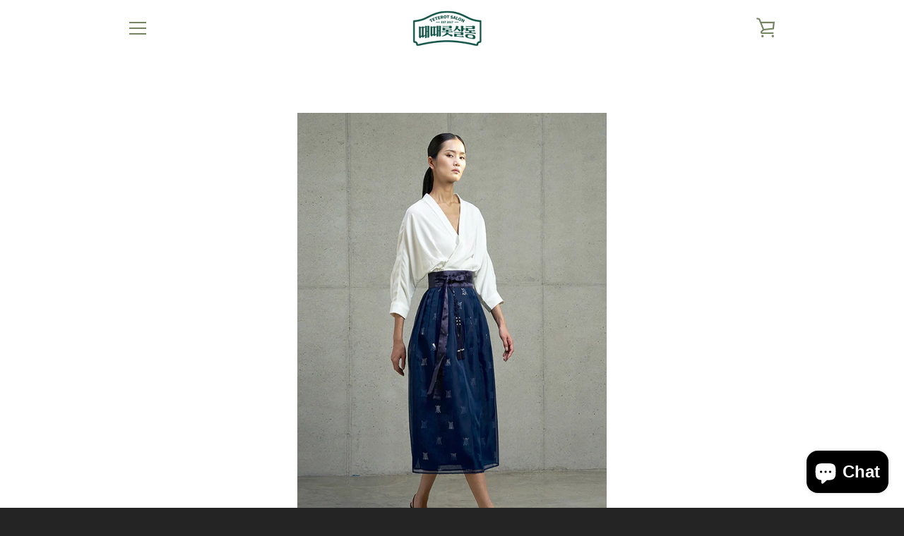

--- FILE ---
content_type: text/html; charset=utf-8
request_url: https://www.teterot.com/products/xxl-size-38inch-46inch-womens-linen-100-wrap-skirt-4colors-korean-modern-hanbok-skirt-high-waist-skirt-made-in-korea-%EC%98%A4%EB%B2%84%ED%95%8F-%EB%A6%B0%EB%84%A8-%ED%97%88%EB%A6%AC%EC%B9%98%EB%A7%88
body_size: 32588
content:


<!doctype html>
<html class="supports-no-js " lang="en">
<head>
<meta name="naver-site-verification" content="2736742125f30d5bf4bfb40bfa044c3520be5640" />
<meta name="google-site-verification" content="Wb8XoqDgvk_5CYT-y8Y5jna83JMhMiAvgOoK25_2rsU" />  
<script>
window.KiwiSizing = window.KiwiSizing === undefined ? {} : window.KiwiSizing;
KiwiSizing.shop = "teterot-salon.myshopify.com";


KiwiSizing.data = {
  collections: "275442630754,160884359266",
  tags: "Hanbok,hanbok skirt,Korean,korean hanbok,korean skirt,modern Hanbok,modern hanbok skirt,teterot salon,wrap skirt",
  product: "7021671841890",
  vendor: "TETEROT SALON",
  type: "Skirts",
  title: "Traditiona Wrap Skirt - Wolgwang 월광 전통치마",
  images: ["\/\/www.teterot.com\/cdn\/shop\/files\/2_866f54d9-5f81-4f49-a50a-9fd3fbfdfd66.jpg?v=1743311187","\/\/www.teterot.com\/cdn\/shop\/files\/1_1b5934a1-5fbf-41f6-ad0a-98741f34b855.jpg?v=1743311187","\/\/www.teterot.com\/cdn\/shop\/files\/2_bfc1ec10-85a1-4d8f-8af9-2cd395e7e5c4.jpg?v=1743311187","\/\/www.teterot.com\/cdn\/shop\/files\/4_4c7a6eef-d139-4ee1-a03f-d60b379fb4a4.jpg?v=1743311187","\/\/www.teterot.com\/cdn\/shop\/files\/3_66f1f176-7a96-4dbf-828e-47466465fef7.jpg?v=1743311187","\/\/www.teterot.com\/cdn\/shop\/files\/3_8fdb0dd2-d968-4098-bfa7-a3afe90ca33d.jpg?v=1743311187","\/\/www.teterot.com\/cdn\/shop\/files\/0041ad7302549f752502fd46b51de3c2.jpg?v=1743311187","\/\/www.teterot.com\/cdn\/shop\/files\/5_ddf2796b-0c78-4100-84a3-110fe7011574.jpg?v=1743311187","\/\/www.teterot.com\/cdn\/shop\/files\/d2da1705a2fe5d1ac0c32911d2672cdc.jpg?v=1753320427","\/\/www.teterot.com\/cdn\/shop\/files\/EC9B94EAB49120900.jpg?v=1753320427","\/\/www.teterot.com\/cdn\/shop\/files\/il_fullxfull.2161361424_i1ck_4d822da4-aafc-4739-b316-d7218a9c8a9b.jpg?v=1753320427","\/\/www.teterot.com\/cdn\/shop\/files\/il_fullxfull.1912842143_1um9_04f37185-4ae7-4791-9122-437a821acb9c.jpg?v=1753320427"],
  options: [{"name":"Primary color","position":1,"values":["Navy blue","Black","Wine"]},{"name":"사이즈","position":2,"values":["Regular(Waist 25\"~30\" available)"]}],
  variants: [{"id":40850128568418,"title":"Navy blue \/ Regular(Waist 25\"~30\" available)","option1":"Navy blue","option2":"Regular(Waist 25\"~30\" available)","option3":null,"sku":null,"requires_shipping":true,"taxable":true,"featured_image":null,"available":true,"name":"Traditiona Wrap Skirt - Wolgwang 월광 전통치마 - Navy blue \/ Regular(Waist 25\"~30\" available)","public_title":"Navy blue \/ Regular(Waist 25\"~30\" available)","options":["Navy blue","Regular(Waist 25\"~30\" available)"],"price":19200,"weight":0,"compare_at_price":null,"inventory_management":"shopify","barcode":"","requires_selling_plan":false,"selling_plan_allocations":[]},{"id":40850128601186,"title":"Black \/ Regular(Waist 25\"~30\" available)","option1":"Black","option2":"Regular(Waist 25\"~30\" available)","option3":null,"sku":null,"requires_shipping":true,"taxable":true,"featured_image":null,"available":true,"name":"Traditiona Wrap Skirt - Wolgwang 월광 전통치마 - Black \/ Regular(Waist 25\"~30\" available)","public_title":"Black \/ Regular(Waist 25\"~30\" available)","options":["Black","Regular(Waist 25\"~30\" available)"],"price":19200,"weight":0,"compare_at_price":null,"inventory_management":"shopify","barcode":"","requires_selling_plan":false,"selling_plan_allocations":[]},{"id":40850128633954,"title":"Wine \/ Regular(Waist 25\"~30\" available)","option1":"Wine","option2":"Regular(Waist 25\"~30\" available)","option3":null,"sku":null,"requires_shipping":true,"taxable":true,"featured_image":null,"available":true,"name":"Traditiona Wrap Skirt - Wolgwang 월광 전통치마 - Wine \/ Regular(Waist 25\"~30\" available)","public_title":"Wine \/ Regular(Waist 25\"~30\" available)","options":["Wine","Regular(Waist 25\"~30\" available)"],"price":19200,"weight":0,"compare_at_price":null,"inventory_management":"shopify","barcode":"","requires_selling_plan":false,"selling_plan_allocations":[]}],
};

</script>
  <meta charset="utf-8">

  <meta http-equiv="X-UA-Compatible" content="IE=edge,chrome=1">
  <meta name="viewport" content="width=device-width,initial-scale=1">
  <meta name="theme-color" content="#3c5629">
  <meta name="googlebot" content="all" />  
  <meta name="robots" content="noindex, nofollow" />
  <link rel="canonical" href="https://www.teterot.com/products/xxl-size-38inch-46inch-womens-linen-100-wrap-skirt-4colors-korean-modern-hanbok-skirt-high-waist-skirt-made-in-korea-%ec%98%a4%eb%b2%84%ed%95%8f-%eb%a6%b0%eb%84%a8-%ed%97%88%eb%a6%ac%ec%b9%98%eb%a7%88">

  
    <link rel="shortcut icon" href="//www.teterot.com/cdn/shop/files/7d47dae256105482461ea65969bcad0a_32x32.jpg?v=1614333422" type="image/png">
  

  <title>
    Traditiona Wrap Skirt - Wolgwang 월광 전통치마 &ndash; TETEROT SALON
  </title>

  
    <meta name="description" content="▶Traditiona Wrap Skirt - Wolgwang  월광 전통치마   MODEL SIZE   Height : 175cm / 5&#39;9&quot;    The model is wearing a size Regular   WASHING METHOD Please dry clean it at the laundry">
  

  <!-- /snippets/social-meta-tags.liquid -->




<meta property="og:site_name" content="TETEROT SALON">
<meta property="og:url" content="https://www.teterot.com/products/xxl-size-38inch-46inch-womens-linen-100-wrap-skirt-4colors-korean-modern-hanbok-skirt-high-waist-skirt-made-in-korea-%ec%98%a4%eb%b2%84%ed%95%8f-%eb%a6%b0%eb%84%a8-%ed%97%88%eb%a6%ac%ec%b9%98%eb%a7%88">
<meta property="og:title" content="Traditiona Wrap Skirt - Wolgwang 월광 전통치마">
<meta property="og:type" content="product">
<meta property="og:description" content="▶Traditiona Wrap Skirt - Wolgwang  월광 전통치마   MODEL SIZE   Height : 175cm / 5&#39;9&quot;    The model is wearing a size Regular   WASHING METHOD Please dry clean it at the laundry">

  <meta property="og:price:amount" content="192.00">
  <meta property="og:price:currency" content="USD">

<meta property="og:image" content="http://www.teterot.com/cdn/shop/files/2_866f54d9-5f81-4f49-a50a-9fd3fbfdfd66_1200x1200.jpg?v=1743311187"><meta property="og:image" content="http://www.teterot.com/cdn/shop/files/1_1b5934a1-5fbf-41f6-ad0a-98741f34b855_1200x1200.jpg?v=1743311187"><meta property="og:image" content="http://www.teterot.com/cdn/shop/files/2_bfc1ec10-85a1-4d8f-8af9-2cd395e7e5c4_1200x1200.jpg?v=1743311187">
<meta property="og:image:secure_url" content="https://www.teterot.com/cdn/shop/files/2_866f54d9-5f81-4f49-a50a-9fd3fbfdfd66_1200x1200.jpg?v=1743311187"><meta property="og:image:secure_url" content="https://www.teterot.com/cdn/shop/files/1_1b5934a1-5fbf-41f6-ad0a-98741f34b855_1200x1200.jpg?v=1743311187"><meta property="og:image:secure_url" content="https://www.teterot.com/cdn/shop/files/2_bfc1ec10-85a1-4d8f-8af9-2cd395e7e5c4_1200x1200.jpg?v=1743311187">


<meta name="twitter:card" content="summary_large_image">
<meta name="twitter:title" content="Traditiona Wrap Skirt - Wolgwang 월광 전통치마">
<meta name="twitter:description" content="▶Traditiona Wrap Skirt - Wolgwang  월광 전통치마   MODEL SIZE   Height : 175cm / 5&#39;9&quot;    The model is wearing a size Regular   WASHING METHOD Please dry clean it at the laundry">


  <script>window.performance && window.performance.mark && window.performance.mark('shopify.content_for_header.start');</script><meta name="google-site-verification" content="7AYPoTUl_W-D9-eOQN5RUltkgmqj9V3pgnx_44emCMo">
<meta name="facebook-domain-verification" content="e1iokskndv5g8ujvh5humzkil0ljct">
<meta id="shopify-digital-wallet" name="shopify-digital-wallet" content="/28065103970/digital_wallets/dialog">
<meta name="shopify-checkout-api-token" content="b55a548b9ffcb4138a9c9801a78df1cc">
<meta id="in-context-paypal-metadata" data-shop-id="28065103970" data-venmo-supported="false" data-environment="production" data-locale="en_US" data-paypal-v4="true" data-currency="USD">
<link rel="alternate" type="application/json+oembed" href="https://www.teterot.com/products/xxl-size-38inch-46inch-womens-linen-100-wrap-skirt-4colors-korean-modern-hanbok-skirt-high-waist-skirt-made-in-korea-%ec%98%a4%eb%b2%84%ed%95%8f-%eb%a6%b0%eb%84%a8-%ed%97%88%eb%a6%ac%ec%b9%98%eb%a7%88.oembed">
<script async="async" src="/checkouts/internal/preloads.js?locale=en-US"></script>
<script id="shopify-features" type="application/json">{"accessToken":"b55a548b9ffcb4138a9c9801a78df1cc","betas":["rich-media-storefront-analytics"],"domain":"www.teterot.com","predictiveSearch":true,"shopId":28065103970,"locale":"en"}</script>
<script>var Shopify = Shopify || {};
Shopify.shop = "teterot-salon.myshopify.com";
Shopify.locale = "en";
Shopify.currency = {"active":"USD","rate":"1.0"};
Shopify.country = "US";
Shopify.theme = {"name":"Narrative","id":81202380898,"schema_name":"Narrative","schema_version":"9.0.9","theme_store_id":829,"role":"main"};
Shopify.theme.handle = "null";
Shopify.theme.style = {"id":null,"handle":null};
Shopify.cdnHost = "www.teterot.com/cdn";
Shopify.routes = Shopify.routes || {};
Shopify.routes.root = "/";</script>
<script type="module">!function(o){(o.Shopify=o.Shopify||{}).modules=!0}(window);</script>
<script>!function(o){function n(){var o=[];function n(){o.push(Array.prototype.slice.apply(arguments))}return n.q=o,n}var t=o.Shopify=o.Shopify||{};t.loadFeatures=n(),t.autoloadFeatures=n()}(window);</script>
<script id="shop-js-analytics" type="application/json">{"pageType":"product"}</script>
<script defer="defer" async type="module" src="//www.teterot.com/cdn/shopifycloud/shop-js/modules/v2/client.init-shop-cart-sync_DlSlHazZ.en.esm.js"></script>
<script defer="defer" async type="module" src="//www.teterot.com/cdn/shopifycloud/shop-js/modules/v2/chunk.common_D16XZWos.esm.js"></script>
<script type="module">
  await import("//www.teterot.com/cdn/shopifycloud/shop-js/modules/v2/client.init-shop-cart-sync_DlSlHazZ.en.esm.js");
await import("//www.teterot.com/cdn/shopifycloud/shop-js/modules/v2/chunk.common_D16XZWos.esm.js");

  window.Shopify.SignInWithShop?.initShopCartSync?.({"fedCMEnabled":true,"windoidEnabled":true});

</script>
<script>(function() {
  var isLoaded = false;
  function asyncLoad() {
    if (isLoaded) return;
    isLoaded = true;
    var urls = ["https:\/\/app.kiwisizing.com\/web\/js\/dist\/kiwiSizing\/plugin\/SizingPlugin.prod.js?v=330\u0026shop=teterot-salon.myshopify.com","https:\/\/sdks.automizely.com\/conversions\/v1\/conversions.js?app_connection_id=9d85fc5166fe44cb92c59518029ce1b3\u0026mapped_org_id=afe7f4ec7dfcb97d28e8998c60729c2f_v1\u0026shop=teterot-salon.myshopify.com","https:\/\/script.pop-convert.com\/new-micro\/production.pc.min.js?unique_id=teterot-salon.myshopify.com\u0026shop=teterot-salon.myshopify.com","https:\/\/cdn.s3.pop-convert.com\/pcjs.production.min.js?unique_id=teterot-salon.myshopify.com\u0026shop=teterot-salon.myshopify.com"];
    for (var i = 0; i < urls.length; i++) {
      var s = document.createElement('script');
      s.type = 'text/javascript';
      s.async = true;
      s.src = urls[i];
      var x = document.getElementsByTagName('script')[0];
      x.parentNode.insertBefore(s, x);
    }
  };
  if(window.attachEvent) {
    window.attachEvent('onload', asyncLoad);
  } else {
    window.addEventListener('load', asyncLoad, false);
  }
})();</script>
<script id="__st">var __st={"a":28065103970,"offset":32400,"reqid":"1a575fa5-06a5-48f4-a1a9-b87b83e428fb-1768589489","pageurl":"www.teterot.com\/products\/xxl-size-38inch-46inch-womens-linen-100-wrap-skirt-4colors-korean-modern-hanbok-skirt-high-waist-skirt-made-in-korea-%EC%98%A4%EB%B2%84%ED%95%8F-%EB%A6%B0%EB%84%A8-%ED%97%88%EB%A6%AC%EC%B9%98%EB%A7%88","u":"295c4f29928c","p":"product","rtyp":"product","rid":7021671841890};</script>
<script>window.ShopifyPaypalV4VisibilityTracking = true;</script>
<script id="captcha-bootstrap">!function(){'use strict';const t='contact',e='account',n='new_comment',o=[[t,t],['blogs',n],['comments',n],[t,'customer']],c=[[e,'customer_login'],[e,'guest_login'],[e,'recover_customer_password'],[e,'create_customer']],r=t=>t.map((([t,e])=>`form[action*='/${t}']:not([data-nocaptcha='true']) input[name='form_type'][value='${e}']`)).join(','),a=t=>()=>t?[...document.querySelectorAll(t)].map((t=>t.form)):[];function s(){const t=[...o],e=r(t);return a(e)}const i='password',u='form_key',d=['recaptcha-v3-token','g-recaptcha-response','h-captcha-response',i],f=()=>{try{return window.sessionStorage}catch{return}},m='__shopify_v',_=t=>t.elements[u];function p(t,e,n=!1){try{const o=window.sessionStorage,c=JSON.parse(o.getItem(e)),{data:r}=function(t){const{data:e,action:n}=t;return t[m]||n?{data:e,action:n}:{data:t,action:n}}(c);for(const[e,n]of Object.entries(r))t.elements[e]&&(t.elements[e].value=n);n&&o.removeItem(e)}catch(o){console.error('form repopulation failed',{error:o})}}const l='form_type',E='cptcha';function T(t){t.dataset[E]=!0}const w=window,h=w.document,L='Shopify',v='ce_forms',y='captcha';let A=!1;((t,e)=>{const n=(g='f06e6c50-85a8-45c8-87d0-21a2b65856fe',I='https://cdn.shopify.com/shopifycloud/storefront-forms-hcaptcha/ce_storefront_forms_captcha_hcaptcha.v1.5.2.iife.js',D={infoText:'Protected by hCaptcha',privacyText:'Privacy',termsText:'Terms'},(t,e,n)=>{const o=w[L][v],c=o.bindForm;if(c)return c(t,g,e,D).then(n);var r;o.q.push([[t,g,e,D],n]),r=I,A||(h.body.append(Object.assign(h.createElement('script'),{id:'captcha-provider',async:!0,src:r})),A=!0)});var g,I,D;w[L]=w[L]||{},w[L][v]=w[L][v]||{},w[L][v].q=[],w[L][y]=w[L][y]||{},w[L][y].protect=function(t,e){n(t,void 0,e),T(t)},Object.freeze(w[L][y]),function(t,e,n,w,h,L){const[v,y,A,g]=function(t,e,n){const i=e?o:[],u=t?c:[],d=[...i,...u],f=r(d),m=r(i),_=r(d.filter((([t,e])=>n.includes(e))));return[a(f),a(m),a(_),s()]}(w,h,L),I=t=>{const e=t.target;return e instanceof HTMLFormElement?e:e&&e.form},D=t=>v().includes(t);t.addEventListener('submit',(t=>{const e=I(t);if(!e)return;const n=D(e)&&!e.dataset.hcaptchaBound&&!e.dataset.recaptchaBound,o=_(e),c=g().includes(e)&&(!o||!o.value);(n||c)&&t.preventDefault(),c&&!n&&(function(t){try{if(!f())return;!function(t){const e=f();if(!e)return;const n=_(t);if(!n)return;const o=n.value;o&&e.removeItem(o)}(t);const e=Array.from(Array(32),(()=>Math.random().toString(36)[2])).join('');!function(t,e){_(t)||t.append(Object.assign(document.createElement('input'),{type:'hidden',name:u})),t.elements[u].value=e}(t,e),function(t,e){const n=f();if(!n)return;const o=[...t.querySelectorAll(`input[type='${i}']`)].map((({name:t})=>t)),c=[...d,...o],r={};for(const[a,s]of new FormData(t).entries())c.includes(a)||(r[a]=s);n.setItem(e,JSON.stringify({[m]:1,action:t.action,data:r}))}(t,e)}catch(e){console.error('failed to persist form',e)}}(e),e.submit())}));const S=(t,e)=>{t&&!t.dataset[E]&&(n(t,e.some((e=>e===t))),T(t))};for(const o of['focusin','change'])t.addEventListener(o,(t=>{const e=I(t);D(e)&&S(e,y())}));const B=e.get('form_key'),M=e.get(l),P=B&&M;t.addEventListener('DOMContentLoaded',(()=>{const t=y();if(P)for(const e of t)e.elements[l].value===M&&p(e,B);[...new Set([...A(),...v().filter((t=>'true'===t.dataset.shopifyCaptcha))])].forEach((e=>S(e,t)))}))}(h,new URLSearchParams(w.location.search),n,t,e,['guest_login'])})(!0,!0)}();</script>
<script integrity="sha256-4kQ18oKyAcykRKYeNunJcIwy7WH5gtpwJnB7kiuLZ1E=" data-source-attribution="shopify.loadfeatures" defer="defer" src="//www.teterot.com/cdn/shopifycloud/storefront/assets/storefront/load_feature-a0a9edcb.js" crossorigin="anonymous"></script>
<script data-source-attribution="shopify.dynamic_checkout.dynamic.init">var Shopify=Shopify||{};Shopify.PaymentButton=Shopify.PaymentButton||{isStorefrontPortableWallets:!0,init:function(){window.Shopify.PaymentButton.init=function(){};var t=document.createElement("script");t.src="https://www.teterot.com/cdn/shopifycloud/portable-wallets/latest/portable-wallets.en.js",t.type="module",document.head.appendChild(t)}};
</script>
<script data-source-attribution="shopify.dynamic_checkout.buyer_consent">
  function portableWalletsHideBuyerConsent(e){var t=document.getElementById("shopify-buyer-consent"),n=document.getElementById("shopify-subscription-policy-button");t&&n&&(t.classList.add("hidden"),t.setAttribute("aria-hidden","true"),n.removeEventListener("click",e))}function portableWalletsShowBuyerConsent(e){var t=document.getElementById("shopify-buyer-consent"),n=document.getElementById("shopify-subscription-policy-button");t&&n&&(t.classList.remove("hidden"),t.removeAttribute("aria-hidden"),n.addEventListener("click",e))}window.Shopify?.PaymentButton&&(window.Shopify.PaymentButton.hideBuyerConsent=portableWalletsHideBuyerConsent,window.Shopify.PaymentButton.showBuyerConsent=portableWalletsShowBuyerConsent);
</script>
<script>
  function portableWalletsCleanup(e){e&&e.src&&console.error("Failed to load portable wallets script "+e.src);var t=document.querySelectorAll("shopify-accelerated-checkout .shopify-payment-button__skeleton, shopify-accelerated-checkout-cart .wallet-cart-button__skeleton"),e=document.getElementById("shopify-buyer-consent");for(let e=0;e<t.length;e++)t[e].remove();e&&e.remove()}function portableWalletsNotLoadedAsModule(e){e instanceof ErrorEvent&&"string"==typeof e.message&&e.message.includes("import.meta")&&"string"==typeof e.filename&&e.filename.includes("portable-wallets")&&(window.removeEventListener("error",portableWalletsNotLoadedAsModule),window.Shopify.PaymentButton.failedToLoad=e,"loading"===document.readyState?document.addEventListener("DOMContentLoaded",window.Shopify.PaymentButton.init):window.Shopify.PaymentButton.init())}window.addEventListener("error",portableWalletsNotLoadedAsModule);
</script>

<script type="module" src="https://www.teterot.com/cdn/shopifycloud/portable-wallets/latest/portable-wallets.en.js" onError="portableWalletsCleanup(this)" crossorigin="anonymous"></script>
<script nomodule>
  document.addEventListener("DOMContentLoaded", portableWalletsCleanup);
</script>

<script id='scb4127' type='text/javascript' async='' src='https://www.teterot.com/cdn/shopifycloud/privacy-banner/storefront-banner.js'></script><link id="shopify-accelerated-checkout-styles" rel="stylesheet" media="screen" href="https://www.teterot.com/cdn/shopifycloud/portable-wallets/latest/accelerated-checkout-backwards-compat.css" crossorigin="anonymous">
<style id="shopify-accelerated-checkout-cart">
        #shopify-buyer-consent {
  margin-top: 1em;
  display: inline-block;
  width: 100%;
}

#shopify-buyer-consent.hidden {
  display: none;
}

#shopify-subscription-policy-button {
  background: none;
  border: none;
  padding: 0;
  text-decoration: underline;
  font-size: inherit;
  cursor: pointer;
}

#shopify-subscription-policy-button::before {
  box-shadow: none;
}

      </style>

<script>window.performance && window.performance.mark && window.performance.mark('shopify.content_for_header.end');</script>

  



<style>@font-face {
  font-family: Petrona;
  font-weight: 700;
  font-style: normal;
  src: url("//www.teterot.com/cdn/fonts/petrona/petrona_n7.8f0b6938e4c6f57dca1d71c2d799a3a6be96af37.woff2") format("woff2"),
       url("//www.teterot.com/cdn/fonts/petrona/petrona_n7.9d88fb3c3e708e09dfffac76539bc871aceddbeb.woff") format("woff");
}

  @font-face {
  font-family: Petrona;
  font-weight: 400;
  font-style: normal;
  src: url("//www.teterot.com/cdn/fonts/petrona/petrona_n4.ba8a3238dead492e2024dc34ddb3d60af325e68d.woff2") format("woff2"),
       url("//www.teterot.com/cdn/fonts/petrona/petrona_n4.0d9e908ac91871503cab7812e04f186692860498.woff") format("woff");
}

/* ------------------------ Critical Helper Classes ------------------------- */
.critical-hide {
  display: none;
}

.critical-clear {
  opacity: 0;
  visibility: hidden;
}

.drawer-cover {
  opacity: 0;
}

.main-content .shopify-section {
  display: none;
}

.main-content .shopify-section:first-child {
  display: inherit;
}

body:not(.template-index) .main-content {
  opacity: 0;
}


/* ----------------------------- Global Styles ------------------------------ */
*, *::before, *::after {
  box-sizing: border-box;
}

html {
  font-size: 62.5%;
  background-color: #ffffff;
}

body {
  margin: 0;
  font-size: 1.6rem;
  font-family: Petrona, serif;
  font-style: normal;
  font-weight: 400;
  color: #4a4a4a;
  line-height: 1.625;
}

.page-width {
  max-width: 980px;
  padding: 0 20px;
  margin: 0 auto;
}

/* ---------------------------- Helper Classes ------------------------------ */
.visually-hidden,
.icon__fallback-text {
  position: absolute !important;
  overflow: hidden;
  clip: rect(0 0 0 0);
  height: 1px;
  width: 1px;
  padding: 0;
  border: 0;
}

/* ----------------------------- Typography --------------------------------- */
body {
  -webkit-font-smoothing: antialiased;
  -webkit-text-size-adjust: 100%;
}

.h4 {
  letter-spacing: inherit;
  text-transform: inherit;
  font-family: Petrona, serif;
  font-style: normal;
  font-weight: 700;
}


.h4 a {
  color: inherit;
  text-decoration: none;
  font-weight: inherit;
}

.h4 {
  font-size: 2.2rem;
}

@media only screen and (min-width: 750px) {
  .h4 {
    font-size: 2.4rem;
    line-height: 1.5;
  }
}

/* ------------------------------ Buttons ----------------------------------- */
.btn,
.btn--secondary {
  -moz-user-select: "none";
  -ms-user-select: "none";
  -webkit-user-select: "none";
  user-select: "none";
  -webkit-appearance: none;
  -moz-appearance: none;
  appearance: none;
  display: inline-block;
  position: relative;
  width: auto;
  background-color: #3c5629;
  border-radius: 0;
  color: #ffffff;
  border: 2px solid #3c5629;
  font-size: 1.4rem;
  font-weight: 700;
  letter-spacing: 1.5px;
  text-decoration: none;
  text-align: center;
  text-transform: uppercase;
  padding: 10px 30px;
  line-height: 2.2;
  vertical-align: middle;
  cursor: pointer;
  transition: outline 0.1s linear;
  box-sizing: border-box;
}

.btn--square {
  width: 50px;
  height: 50px;
  padding: 0;
  text-align: center;
  line-height: 50px;
}

.btn--clear {
  position: relative;
  background-color: transparent;
  border: 0;
  color: #4a4a4a;
  transition: 0.15s opacity ease-out;
}

.btn--clear:hover::after,
.btn--clear::after {
  outline: 0 !important;
}

.btn::after,
.btn--secondary::after {
  content: '';
  display: block;
  position: absolute;
  top: 0;
  left: 0;
  width: 100%;
  height: 100%;
  outline: 2px solid #3c5629;
  transition: outline 0.1s linear;
}

/* -------------------------------- Icons ----------------------------------- */
.icon {
  display: inline-block;
  width: 20px;
  height: 20px;
  vertical-align: middle;
}

/* ----------------------------- Site Header -------------------------------- */
.site-header {
  position: relative;
  transition: transform 0.25s ease-out;
  z-index: 10;
}

.site-header--transparent {
  position: absolute;
  top: 0;
  left: 0;
  right: 0;
  z-index: 10;
}

.site-header__wrapper {
  position: relative;
  min-height: 60px;
  width: 100%;
  background-color: #fff;
  z-index: 10;
}

.site-header--transparent .site-header__wrapper {
  background-color: transparent;
}

.site-header__wrapper svg {
  fill: #758560;
}

.site-header__wrapper--transitioning {
  transition: background-color 0.25s ease-out, margin-top 0.25s ease-out;
}

.announcement-bar {
  display: none;
  text-align: center;
  position: relative;
  text-decoration: none;
  z-index: 10;
}

.announcement-bar--visible {
  display: block;
}

.announcement-bar__message {
  font-size: 16px;
  font-weight: 700;
  padding: 10px 20px;
  margin-bottom: 0;
}

.announcement-bar__message .icon {
  fill: currentColor;
}

.announcement-bar__close {
  position: absolute;
  right: 20px;
  padding: 0;
  width: 30px;
  height: 30px;
  line-height: 100%;
  top: 50%;
  -ms-transform: translateY(-50%);
  -webkit-transform: translateY(-50%);
  transform: translateY(-50%);
}

.announcement-bar__close .icon {
  width: 12px;
  height: 12px;
  fill: currentColor;
}

.site-header-sections {
  display: -webkit-flex;
  display: -ms-flexbox;
  display: flex;
  width: 100%;
  -ms-flex-align: center;
  -webkit-align-items: center;
  -moz-align-items: center;
  -ms-align-items: center;
  -o-align-items: center;
  align-items: center;
  min-height: 60px;
}

.site-header__section--title {
  display: -webkit-flex;
  display: -ms-flexbox;
  display: flex;
  width: 100%;
  -webkit-justify-content: center;
  -ms-justify-content: center;
  justify-content: center;
}

.site-header__logo-wrapper {
  display: inline-block;
  margin: 0;
  padding: 10px 0;
  text-align: center;
  line-height: 1.2;
}

.site-header__logo {
  display: block;
}

.site-header__logo-image {
  display: block;
  margin: 0 auto;
}

.site-header--transparent .site-header__logo-image {
  display: none;
}

@media only screen and (max-width: 749px) {
  .site-header__logo-image {
    max-height: 30px;
  }
}

.site-header__logo-image--transparent {
  display: none;
}

.site-header--transparent .site-header__logo-image--transparent {
  display: block;
}

.navigation-open .site-header__logo-image--transparent,
html.supports-no-js .site-header__logo-image--transparent {
  display: none;
}

.site-header__cart svg {
  width: 22px;
  height: 30px;
  margin: -2px 0 0 -2px;
}

@media only screen and (min-width: 750px) {
  .site-header__cart svg {
    width: 26px;
  }
}

.site-header__cart::after {
  border-color: #4a4a4a;
}

.site-header__cart-bubble {
  position: absolute;
  top: 15px;
  right: 10px;
  width: 10px;
  height: 10px;
  background-color: #3c5629;
  border-radius: 50%;
  opacity: 0;
  transition: all 0.25s ease-out;
  -ms-transform: scale(0);
  -webkit-transform: scale(0);
  transform: scale(0);
}

@media only screen and (min-width: 750px) {
  .site-header__cart-bubble {
    top:15px;
    right: 9px;
  }
}

.site-header__cart .site-header__cart-bubble {
  top: 13px;
}

@media only screen and (min-width: 750px) {
  .site-header__cart .site-header__cart-bubble {
    top: 12px;
  }
}

.site-header__cart-bubble--visible {
  opacity: 1;
  -ms-transform: scale(1);
  -webkit-transform: scale(1);
  transform: scale(1);
}

.burger-icon {
  display: block;
  height: 2px;
  width: 16px;
  left: 50%;
  margin-left: -8px;
  background: #758560;
  position: absolute;
  transition: all 0.25s ease-out;
}

@media only screen and (min-width: 750px) {
  .burger-icon {
    height:2px;
    width: 24px;
    left: 50%;
    margin-left: -12px;
  }
}

.burger-icon--top {
  top: 18px;
}

@media only screen and (min-width: 750px) {
  .burger-icon--top {
    top: 16px;
  }
}

.site-header__navigation--active .burger-icon--top {
  top: 25px;
  transform: rotate(45deg);
}

.burger-icon--mid {
  top: 24px;
}

@media only screen and (min-width: 750px) {
  .burger-icon--mid {
    top: 24px;
  }
}

.site-header__navigation--active .burger-icon--mid {
  opacity: 0;
}

.burger-icon--bottom {
  top: 30px;
}

@media only screen and (min-width: 750px) {
  .burger-icon--bottom {
    top: 32px;
  }
}

.site-header__navigation--active .burger-icon--bottom {
  top: 25px;
  transform: rotate(-45deg);
}

.site-header__navigation {
  position: relative;
}

.site-header__navigation svg {
  width: 20px;
  height: 30px;
}

.site-header__navigation::after {
  border-color: #4a4a4a;
}

/* ----------------------------- Slideshow --------------------------------- */
.slideshow {
  display: -webkit-flex;
  display: -ms-flexbox;
  display: flex;
  width: 100%;
  position: relative;
  overflow: hidden;
  min-height: 300px;
  max-height: calc(100vh - 35px);
  background-color: #d9d9d9;
}

.slideshow--full .slideshow {
  height: calc(100vh - 35px);
}

@media only screen and (max-width: 749px) {
  .slideshow--adapt .slideshow {
    max-height: 125vw;
    min-height: 75vw;
  }
}

.slideshow__slides {
  margin: 0;
  padding: 0;
  list-style: none;
}

.slideshow__slide {
  position: absolute;
  height: 100%;
  width: 100%;
  opacity: 0;
  z-index: 0;
  transition: all 0.5s cubic-bezier(0, 0, 0, 1);
}

.slideshow__slide--active {
  transition: all 0.5s cubic-bezier(0, 0, 0, 1);
  opacity: 1;
  z-index: 2;
}

.slideshow__overlay::before {
  content: '';
  position: absolute;
  top: 0;
  right: 0;
  bottom: 0;
  left: 0;
  z-index: 3;
}

.slideshow__image {
  height: 100%;
  width: 100%;
  object-fit: cover;
  z-index: 1;
  transition: opacity 0.8s cubic-bezier(0.44, 0.13, 0.48, 0.87),filter 400ms,-webkit-filter 400ms;
  font-family: "object-fit: cover";
}

.slideshow__image .placeholder-svg {
  display: block;
  fill: rgba(74,74,74,0.35);
  background-color: #f1eee6;
  position: absolute;
  top: 50%;
  left: 50%;
  height: 100%;
  width: auto;
  max-height: none;
  max-width: none;
  -ms-transform: translate(-50%, -50%);
  -webkit-transform: translate(-50%, -50%);
  transform: translate(-50%, -50%);
}

.slideshow__image .placeholder-background {
  background-color: #faf9f6;
  position: absolute;
  top: 0;
  right: 0;
  bottom: 0;
  left: 0;
}

.slideshow__navigation {
  margin: 0;
  padding: 0;
  list-style: none;
}

.slideshow__text-content-mobile,
.slideshow__button-cta-single {
  display: none;
}

.slideshow__indicators {
  margin: 0;
  padding: 0;
  list-style: none;
}
</style>

  


<link title="theme" rel="preload" href="//www.teterot.com/cdn/shop/t/6/assets/theme.scss.css?v=47867462407582337701766109173" as="style">
<noscript><link rel="stylesheet" href="//www.teterot.com/cdn/shop/t/6/assets/theme.scss.css?v=47867462407582337701766109173"></noscript>

<script>
/*! loadCSS. [c]2017 Filament Group, Inc. MIT License */
!function(a){"use strict";var b=function(b,c,d){function e(a){return h.body?a():void setTimeout(function(){e(a)})}function f(){i.addEventListener&&i.removeEventListener("load",f);if(!Shopify.designMode)i.media=d||"all"}var g,h=a.document,i=h.createElement("link");if(c)g=c;else{var j=(h.body||h.getElementsByTagName("head")[0]).childNodes;g=j[j.length-1]}var k=h.styleSheets;i.rel="stylesheet",i.href=b,i.media=Shopify.designMode?d||"all":"only x",e(function(){g.parentNode.insertBefore(i,c?g:g.nextSibling)});var l=function(a){for(var b=i.href,c=k.length;c--;)if(k[c].href===b)return a();setTimeout(function(){l(a)})};return i.addEventListener&&i.addEventListener("load",f),i.onloadcssdefined=l,l(f),i};"undefined"!=typeof exports?exports.loadCSS=b:a.loadCSS=b}("undefined"!=typeof global?global:this);
/*! onloadCSS. (onload callback for loadCSS) [c]2017 Filament Group, Inc. MIT License */
function onloadCSS(a,b){function c(){!d&&b&&(d=!0,b.call(a))}var d;a.addEventListener&&a.addEventListener("load",c),a.attachEvent&&a.attachEvent("onload",c),"isApplicationInstalled"in navigator&&"onloadcssdefined"in a&&a.onloadcssdefined(c)}

// Insert our stylesheet before our preload <link> tag
var preload = document.querySelector('link[href="//www.teterot.com/cdn/shop/t/6/assets/theme.scss.css?v=47867462407582337701766109173"]');
var stylesheet = loadCSS('//www.teterot.com/cdn/shop/t/6/assets/theme.scss.css?v=47867462407582337701766109173', preload);
// Create a property to easily detect if the stylesheet is done loading
onloadCSS(stylesheet, function() { stylesheet.loaded = true; });
</script>

  <script>
    var theme = {
      stylesheet: "//www.teterot.com/cdn/shop/t/6/assets/theme.scss.css?v=47867462407582337701766109173",
      modelViewerUiSprite: "//www.teterot.com/cdn/shop/t/6/assets/model-viewer-ui-sprite.svg?v=51012726060321609211592559303",
      plyrSprite: "//www.teterot.com/cdn/shop/t/6/assets/plyr-sprite.svg?v=50389300931231853141592559304",
      strings: {
        addToCart: "Add to Cart",
        soldOut: "Sold Out",
        unavailable: "Unavailable",
        addItemSuccess: "Item added to cart!",
        viewCart: "View cart",
        cartError: "There was an error while updating your cart. Please try again.",
        cartQuantityError: "You can only add [quantity] [title] to your cart.",
        regularPrice: "Regular price",
        salePrice: "Sale price",
        unitPrice: "Unit price",
        unitPriceSeparator: "per",
        newsletter: {
          blankError: "Email can\u0026#39;t be blank.",
          invalidError: "Please enter a valid email address."
        },
        map: {
          zeroResults: "No results for that address",
          overQueryLimit: "You have exceeded the Google API usage limit. Consider upgrading to a \u003ca href=\"https:\/\/developers.google.com\/maps\/premium\/usage-limits\"\u003ePremium Plan\u003c\/a\u003e.",
          authError: "There was a problem authenticating your Google Maps API Key.",
          addressError: "Error looking up that address"
        },
        slideshow: {
          loadSlideA11yString: "Load slide [slide_number]",
          activeSlideA11yString: "Slide [slide_number], current"
        }
      },
      isOnline: true,
      moneyFormat: "${{amount}}",
      mediaQuerySmall: 750,
      mediaQueryMedium: 990
    };

    

    document.documentElement.className = document.documentElement.className.replace('supports-no-js', '');
  </script>

  <script src="//www.teterot.com/cdn/shop/t/6/assets/lazysizes.min.js?v=41644173127543473891592559303" async="async"></script>
  <script src="//www.teterot.com/cdn/shop/t/6/assets/vendor.min.js?v=80505636303242466691648060960" defer="defer"></script>
  <script src="//www.teterot.com/cdn/shop/t/6/assets/theme.min.js?v=80520102703379493171592897560" defer="defer"></script>
  <script src="//www.teterot.com/cdn/shop/t/6/assets/custom.js?v=101612360477050417211592559301" defer="defer"></script>
  
<!-- Start of Judge.me Core -->
<link rel="dns-prefetch" href="https://cdn.judge.me/">
<script data-cfasync='false' class='jdgm-settings-script'>window.jdgmSettings={"pagination":5,"disable_web_reviews":false,"badge_no_review_text":"No reviews","badge_n_reviews_text":"{{ n }} review/reviews","hide_badge_preview_if_no_reviews":true,"badge_hide_text":false,"enforce_center_preview_badge":false,"widget_title":"Customer Reviews","widget_open_form_text":"Write a review","widget_close_form_text":"Cancel review","widget_refresh_page_text":"Refresh page","widget_summary_text":"Based on {{ number_of_reviews }} review/reviews","widget_no_review_text":"Be the first to write a review","widget_name_field_text":"Display name","widget_verified_name_field_text":"Verified Name (public)","widget_name_placeholder_text":"Display name","widget_required_field_error_text":"This field is required.","widget_email_field_text":"Email address","widget_verified_email_field_text":"Verified Email (private, can not be edited)","widget_email_placeholder_text":"Your email address","widget_email_field_error_text":"Please enter a valid email address.","widget_rating_field_text":"Rating","widget_review_title_field_text":"Review Title","widget_review_title_placeholder_text":"Give your review a title","widget_review_body_field_text":"Review content","widget_review_body_placeholder_text":"Start writing here...","widget_pictures_field_text":"Picture/Video (optional)","widget_submit_review_text":"Submit Review","widget_submit_verified_review_text":"Submit Verified Review","widget_submit_success_msg_with_auto_publish":"Thank you! Please refresh the page in a few moments to see your review. You can remove or edit your review by logging into \u003ca href='https://judge.me/login' target='_blank' rel='nofollow noopener'\u003eJudge.me\u003c/a\u003e","widget_submit_success_msg_no_auto_publish":"Thank you! Your review will be published as soon as it is approved by the shop admin. You can remove or edit your review by logging into \u003ca href='https://judge.me/login' target='_blank' rel='nofollow noopener'\u003eJudge.me\u003c/a\u003e","widget_show_default_reviews_out_of_total_text":"Showing {{ n_reviews_shown }} out of {{ n_reviews }} reviews.","widget_show_all_link_text":"Show all","widget_show_less_link_text":"Show less","widget_author_said_text":"{{ reviewer_name }} said:","widget_days_text":"{{ n }} days ago","widget_weeks_text":"{{ n }} week/weeks ago","widget_months_text":"{{ n }} month/months ago","widget_years_text":"{{ n }} year/years ago","widget_yesterday_text":"Yesterday","widget_today_text":"Today","widget_replied_text":"\u003e\u003e {{ shop_name }} replied:","widget_read_more_text":"Read more","widget_reviewer_name_as_initial":"","widget_rating_filter_color":"#fbcd0a","widget_rating_filter_see_all_text":"See all reviews","widget_sorting_most_recent_text":"Most Recent","widget_sorting_highest_rating_text":"Highest Rating","widget_sorting_lowest_rating_text":"Lowest Rating","widget_sorting_with_pictures_text":"Only Pictures","widget_sorting_most_helpful_text":"Most Helpful","widget_open_question_form_text":"Ask a question","widget_reviews_subtab_text":"Reviews","widget_questions_subtab_text":"Questions","widget_question_label_text":"Question","widget_answer_label_text":"Answer","widget_question_placeholder_text":"Write your question here","widget_submit_question_text":"Submit Question","widget_question_submit_success_text":"Thank you for your question! We will notify you once it gets answered.","verified_badge_text":"Verified","verified_badge_bg_color":"","verified_badge_text_color":"","verified_badge_placement":"left-of-reviewer-name","widget_review_max_height":"","widget_hide_border":false,"widget_social_share":false,"widget_thumb":false,"widget_review_location_show":false,"widget_location_format":"","all_reviews_include_out_of_store_products":true,"all_reviews_out_of_store_text":"(out of store)","all_reviews_pagination":100,"all_reviews_product_name_prefix_text":"about","enable_review_pictures":false,"enable_question_anwser":false,"widget_theme":"default","review_date_format":"mm/dd/yyyy","default_sort_method":"most-recent","widget_product_reviews_subtab_text":"Product Reviews","widget_shop_reviews_subtab_text":"Shop Reviews","widget_other_products_reviews_text":"Reviews for other products","widget_store_reviews_subtab_text":"Store reviews","widget_no_store_reviews_text":"This store hasn't received any reviews yet","widget_web_restriction_product_reviews_text":"This product hasn't received any reviews yet","widget_no_items_text":"No items found","widget_show_more_text":"Show more","widget_write_a_store_review_text":"Write a Store Review","widget_other_languages_heading":"Reviews in Other Languages","widget_translate_review_text":"Translate review to {{ language }}","widget_translating_review_text":"Translating...","widget_show_original_translation_text":"Show original ({{ language }})","widget_translate_review_failed_text":"Review couldn't be translated.","widget_translate_review_retry_text":"Retry","widget_translate_review_try_again_later_text":"Try again later","show_product_url_for_grouped_product":false,"widget_sorting_pictures_first_text":"Pictures First","show_pictures_on_all_rev_page_mobile":false,"show_pictures_on_all_rev_page_desktop":false,"floating_tab_hide_mobile_install_preference":false,"floating_tab_button_name":"★ Reviews","floating_tab_title":"Let customers speak for us","floating_tab_button_color":"","floating_tab_button_background_color":"","floating_tab_url":"","floating_tab_url_enabled":false,"floating_tab_tab_style":"text","all_reviews_text_badge_text":"Customers rate us {{ shop.metafields.judgeme.all_reviews_rating | round: 1 }}/5 based on {{ shop.metafields.judgeme.all_reviews_count }} reviews.","all_reviews_text_badge_text_branded_style":"{{ shop.metafields.judgeme.all_reviews_rating | round: 1 }} out of 5 stars based on {{ shop.metafields.judgeme.all_reviews_count }} reviews","is_all_reviews_text_badge_a_link":false,"show_stars_for_all_reviews_text_badge":false,"all_reviews_text_badge_url":"","all_reviews_text_style":"text","all_reviews_text_color_style":"judgeme_brand_color","all_reviews_text_color":"#108474","all_reviews_text_show_jm_brand":true,"featured_carousel_show_header":true,"featured_carousel_title":"Let customers speak for us","testimonials_carousel_title":"Customers are saying","videos_carousel_title":"Real customer stories","cards_carousel_title":"Customers are saying","featured_carousel_count_text":"from {{ n }} reviews","featured_carousel_add_link_to_all_reviews_page":false,"featured_carousel_url":"","featured_carousel_show_images":true,"featured_carousel_autoslide_interval":5,"featured_carousel_arrows_on_the_sides":false,"featured_carousel_height":250,"featured_carousel_width":80,"featured_carousel_image_size":0,"featured_carousel_image_height":250,"featured_carousel_arrow_color":"#eeeeee","verified_count_badge_style":"vintage","verified_count_badge_orientation":"horizontal","verified_count_badge_color_style":"judgeme_brand_color","verified_count_badge_color":"#108474","is_verified_count_badge_a_link":false,"verified_count_badge_url":"","verified_count_badge_show_jm_brand":true,"widget_rating_preset_default":5,"widget_first_sub_tab":"product-reviews","widget_show_histogram":true,"widget_histogram_use_custom_color":false,"widget_pagination_use_custom_color":false,"widget_star_use_custom_color":false,"widget_verified_badge_use_custom_color":false,"widget_write_review_use_custom_color":false,"picture_reminder_submit_button":"Upload Pictures","enable_review_videos":false,"mute_video_by_default":false,"widget_sorting_videos_first_text":"Videos First","widget_review_pending_text":"Pending","featured_carousel_items_for_large_screen":3,"social_share_options_order":"Facebook,Twitter","remove_microdata_snippet":false,"disable_json_ld":false,"enable_json_ld_products":false,"preview_badge_show_question_text":false,"preview_badge_no_question_text":"No questions","preview_badge_n_question_text":"{{ number_of_questions }} question/questions","qa_badge_show_icon":false,"qa_badge_position":"same-row","remove_judgeme_branding":false,"widget_add_search_bar":false,"widget_search_bar_placeholder":"Search","widget_sorting_verified_only_text":"Verified only","featured_carousel_theme":"default","featured_carousel_show_rating":true,"featured_carousel_show_title":true,"featured_carousel_show_body":true,"featured_carousel_show_date":false,"featured_carousel_show_reviewer":true,"featured_carousel_show_product":false,"featured_carousel_header_background_color":"#108474","featured_carousel_header_text_color":"#ffffff","featured_carousel_name_product_separator":"reviewed","featured_carousel_full_star_background":"#108474","featured_carousel_empty_star_background":"#dadada","featured_carousel_vertical_theme_background":"#f9fafb","featured_carousel_verified_badge_enable":false,"featured_carousel_verified_badge_color":"#108474","featured_carousel_border_style":"round","featured_carousel_review_line_length_limit":3,"featured_carousel_more_reviews_button_text":"Read more reviews","featured_carousel_view_product_button_text":"View product","all_reviews_page_load_reviews_on":"scroll","all_reviews_page_load_more_text":"Load More Reviews","disable_fb_tab_reviews":false,"enable_ajax_cdn_cache":false,"widget_public_name_text":"displayed publicly like","default_reviewer_name":"John Smith","default_reviewer_name_has_non_latin":true,"widget_reviewer_anonymous":"Anonymous","medals_widget_title":"Judge.me Review Medals","medals_widget_background_color":"#f9fafb","medals_widget_position":"footer_all_pages","medals_widget_border_color":"#f9fafb","medals_widget_verified_text_position":"left","medals_widget_use_monochromatic_version":false,"medals_widget_elements_color":"#108474","show_reviewer_avatar":true,"widget_invalid_yt_video_url_error_text":"Not a YouTube video URL","widget_max_length_field_error_text":"Please enter no more than {0} characters.","widget_show_country_flag":false,"widget_show_collected_via_shop_app":true,"widget_verified_by_shop_badge_style":"light","widget_verified_by_shop_text":"Verified by Shop","widget_show_photo_gallery":false,"widget_load_with_code_splitting":true,"widget_ugc_install_preference":false,"widget_ugc_title":"Made by us, Shared by you","widget_ugc_subtitle":"Tag us to see your picture featured in our page","widget_ugc_arrows_color":"#ffffff","widget_ugc_primary_button_text":"Buy Now","widget_ugc_primary_button_background_color":"#108474","widget_ugc_primary_button_text_color":"#ffffff","widget_ugc_primary_button_border_width":"0","widget_ugc_primary_button_border_style":"none","widget_ugc_primary_button_border_color":"#108474","widget_ugc_primary_button_border_radius":"25","widget_ugc_secondary_button_text":"Load More","widget_ugc_secondary_button_background_color":"#ffffff","widget_ugc_secondary_button_text_color":"#108474","widget_ugc_secondary_button_border_width":"2","widget_ugc_secondary_button_border_style":"solid","widget_ugc_secondary_button_border_color":"#108474","widget_ugc_secondary_button_border_radius":"25","widget_ugc_reviews_button_text":"View Reviews","widget_ugc_reviews_button_background_color":"#ffffff","widget_ugc_reviews_button_text_color":"#108474","widget_ugc_reviews_button_border_width":"2","widget_ugc_reviews_button_border_style":"solid","widget_ugc_reviews_button_border_color":"#108474","widget_ugc_reviews_button_border_radius":"25","widget_ugc_reviews_button_link_to":"judgeme-reviews-page","widget_ugc_show_post_date":true,"widget_ugc_max_width":"800","widget_rating_metafield_value_type":true,"widget_primary_color":"#108474","widget_enable_secondary_color":false,"widget_secondary_color":"#edf5f5","widget_summary_average_rating_text":"{{ average_rating }} out of 5","widget_media_grid_title":"Customer photos \u0026 videos","widget_media_grid_see_more_text":"See more","widget_round_style":false,"widget_show_product_medals":true,"widget_verified_by_judgeme_text":"Verified by Judge.me","widget_show_store_medals":true,"widget_verified_by_judgeme_text_in_store_medals":"Verified by Judge.me","widget_media_field_exceed_quantity_message":"Sorry, we can only accept {{ max_media }} for one review.","widget_media_field_exceed_limit_message":"{{ file_name }} is too large, please select a {{ media_type }} less than {{ size_limit }}MB.","widget_review_submitted_text":"Review Submitted!","widget_question_submitted_text":"Question Submitted!","widget_close_form_text_question":"Cancel","widget_write_your_answer_here_text":"Write your answer here","widget_enabled_branded_link":true,"widget_show_collected_by_judgeme":false,"widget_reviewer_name_color":"","widget_write_review_text_color":"","widget_write_review_bg_color":"","widget_collected_by_judgeme_text":"collected by Judge.me","widget_pagination_type":"standard","widget_load_more_text":"Load More","widget_load_more_color":"#108474","widget_full_review_text":"Full Review","widget_read_more_reviews_text":"Read More Reviews","widget_read_questions_text":"Read Questions","widget_questions_and_answers_text":"Questions \u0026 Answers","widget_verified_by_text":"Verified by","widget_verified_text":"Verified","widget_number_of_reviews_text":"{{ number_of_reviews }} reviews","widget_back_button_text":"Back","widget_next_button_text":"Next","widget_custom_forms_filter_button":"Filters","custom_forms_style":"vertical","widget_show_review_information":false,"how_reviews_are_collected":"How reviews are collected?","widget_show_review_keywords":false,"widget_gdpr_statement":"How we use your data: We'll only contact you about the review you left, and only if necessary. By submitting your review, you agree to Judge.me's \u003ca href='https://judge.me/terms' target='_blank' rel='nofollow noopener'\u003eterms\u003c/a\u003e, \u003ca href='https://judge.me/privacy' target='_blank' rel='nofollow noopener'\u003eprivacy\u003c/a\u003e and \u003ca href='https://judge.me/content-policy' target='_blank' rel='nofollow noopener'\u003econtent\u003c/a\u003e policies.","widget_multilingual_sorting_enabled":false,"widget_translate_review_content_enabled":false,"widget_translate_review_content_method":"manual","popup_widget_review_selection":"automatically_with_pictures","popup_widget_round_border_style":true,"popup_widget_show_title":true,"popup_widget_show_body":true,"popup_widget_show_reviewer":false,"popup_widget_show_product":true,"popup_widget_show_pictures":true,"popup_widget_use_review_picture":true,"popup_widget_show_on_home_page":true,"popup_widget_show_on_product_page":true,"popup_widget_show_on_collection_page":true,"popup_widget_show_on_cart_page":true,"popup_widget_position":"bottom_left","popup_widget_first_review_delay":5,"popup_widget_duration":5,"popup_widget_interval":5,"popup_widget_review_count":5,"popup_widget_hide_on_mobile":true,"review_snippet_widget_round_border_style":true,"review_snippet_widget_card_color":"#FFFFFF","review_snippet_widget_slider_arrows_background_color":"#FFFFFF","review_snippet_widget_slider_arrows_color":"#000000","review_snippet_widget_star_color":"#108474","show_product_variant":false,"all_reviews_product_variant_label_text":"Variant: ","widget_show_verified_branding":false,"widget_ai_summary_title":"Customers say","widget_ai_summary_disclaimer":"AI-powered review summary based on recent customer reviews","widget_show_ai_summary":false,"widget_show_ai_summary_bg":false,"widget_show_review_title_input":true,"redirect_reviewers_invited_via_email":"review_widget","request_store_review_after_product_review":false,"request_review_other_products_in_order":false,"review_form_color_scheme":"default","review_form_corner_style":"square","review_form_star_color":{},"review_form_text_color":"#333333","review_form_background_color":"#ffffff","review_form_field_background_color":"#fafafa","review_form_button_color":{},"review_form_button_text_color":"#ffffff","review_form_modal_overlay_color":"#000000","review_content_screen_title_text":"How would you rate this product?","review_content_introduction_text":"We would love it if you would share a bit about your experience.","store_review_form_title_text":"How would you rate this store?","store_review_form_introduction_text":"We would love it if you would share a bit about your experience.","show_review_guidance_text":true,"one_star_review_guidance_text":"Poor","five_star_review_guidance_text":"Great","customer_information_screen_title_text":"About you","customer_information_introduction_text":"Please tell us more about you.","custom_questions_screen_title_text":"Your experience in more detail","custom_questions_introduction_text":"Here are a few questions to help us understand more about your experience.","review_submitted_screen_title_text":"Thanks for your review!","review_submitted_screen_thank_you_text":"We are processing it and it will appear on the store soon.","review_submitted_screen_email_verification_text":"Please confirm your email by clicking the link we just sent you. This helps us keep reviews authentic.","review_submitted_request_store_review_text":"Would you like to share your experience of shopping with us?","review_submitted_review_other_products_text":"Would you like to review these products?","store_review_screen_title_text":"Would you like to share your experience of shopping with us?","store_review_introduction_text":"We value your feedback and use it to improve. Please share any thoughts or suggestions you have.","reviewer_media_screen_title_picture_text":"Share a picture","reviewer_media_introduction_picture_text":"Upload a photo to support your review.","reviewer_media_screen_title_video_text":"Share a video","reviewer_media_introduction_video_text":"Upload a video to support your review.","reviewer_media_screen_title_picture_or_video_text":"Share a picture or video","reviewer_media_introduction_picture_or_video_text":"Upload a photo or video to support your review.","reviewer_media_youtube_url_text":"Paste your Youtube URL here","advanced_settings_next_step_button_text":"Next","advanced_settings_close_review_button_text":"Close","modal_write_review_flow":false,"write_review_flow_required_text":"Required","write_review_flow_privacy_message_text":"We respect your privacy.","write_review_flow_anonymous_text":"Post review as anonymous","write_review_flow_visibility_text":"This won't be visible to other customers.","write_review_flow_multiple_selection_help_text":"Select as many as you like","write_review_flow_single_selection_help_text":"Select one option","write_review_flow_required_field_error_text":"This field is required","write_review_flow_invalid_email_error_text":"Please enter a valid email address","write_review_flow_max_length_error_text":"Max. {{ max_length }} characters.","write_review_flow_media_upload_text":"\u003cb\u003eClick to upload\u003c/b\u003e or drag and drop","write_review_flow_gdpr_statement":"We'll only contact you about your review if necessary. By submitting your review, you agree to our \u003ca href='https://judge.me/terms' target='_blank' rel='nofollow noopener'\u003eterms and conditions\u003c/a\u003e and \u003ca href='https://judge.me/privacy' target='_blank' rel='nofollow noopener'\u003eprivacy policy\u003c/a\u003e.","rating_only_reviews_enabled":false,"show_negative_reviews_help_screen":false,"new_review_flow_help_screen_rating_threshold":3,"negative_review_resolution_screen_title_text":"Tell us more","negative_review_resolution_text":"Your experience matters to us. If there were issues with your purchase, we're here to help. Feel free to reach out to us, we'd love the opportunity to make things right.","negative_review_resolution_button_text":"Contact us","negative_review_resolution_proceed_with_review_text":"Leave a review","negative_review_resolution_subject":"Issue with purchase from {{ shop_name }}.{{ order_name }}","preview_badge_collection_page_install_status":false,"widget_review_custom_css":"","preview_badge_custom_css":"","preview_badge_stars_count":"5-stars","featured_carousel_custom_css":"","floating_tab_custom_css":"","all_reviews_widget_custom_css":"","medals_widget_custom_css":"","verified_badge_custom_css":"","all_reviews_text_custom_css":"","transparency_badges_collected_via_store_invite":false,"transparency_badges_from_another_provider":false,"transparency_badges_collected_from_store_visitor":false,"transparency_badges_collected_by_verified_review_provider":false,"transparency_badges_earned_reward":false,"transparency_badges_collected_via_store_invite_text":"Review collected via store invitation","transparency_badges_from_another_provider_text":"Review collected from another provider","transparency_badges_collected_from_store_visitor_text":"Review collected from a store visitor","transparency_badges_written_in_google_text":"Review written in Google","transparency_badges_written_in_etsy_text":"Review written in Etsy","transparency_badges_written_in_shop_app_text":"Review written in Shop App","transparency_badges_earned_reward_text":"Review earned a reward for future purchase","product_review_widget_per_page":10,"widget_store_review_label_text":"Review about the store","checkout_comment_extension_title_on_product_page":"Customer Comments","checkout_comment_extension_num_latest_comment_show":5,"checkout_comment_extension_format":"name_and_timestamp","checkout_comment_customer_name":"last_initial","checkout_comment_comment_notification":true,"preview_badge_collection_page_install_preference":false,"preview_badge_home_page_install_preference":false,"preview_badge_product_page_install_preference":false,"review_widget_install_preference":"","review_carousel_install_preference":false,"floating_reviews_tab_install_preference":"none","verified_reviews_count_badge_install_preference":false,"all_reviews_text_install_preference":false,"review_widget_best_location":false,"judgeme_medals_install_preference":false,"review_widget_revamp_enabled":false,"review_widget_qna_enabled":false,"review_widget_header_theme":"minimal","review_widget_widget_title_enabled":true,"review_widget_header_text_size":"medium","review_widget_header_text_weight":"regular","review_widget_average_rating_style":"compact","review_widget_bar_chart_enabled":true,"review_widget_bar_chart_type":"numbers","review_widget_bar_chart_style":"standard","review_widget_expanded_media_gallery_enabled":false,"review_widget_reviews_section_theme":"standard","review_widget_image_style":"thumbnails","review_widget_review_image_ratio":"square","review_widget_stars_size":"medium","review_widget_verified_badge":"standard_text","review_widget_review_title_text_size":"medium","review_widget_review_text_size":"medium","review_widget_review_text_length":"medium","review_widget_number_of_columns_desktop":3,"review_widget_carousel_transition_speed":5,"review_widget_custom_questions_answers_display":"always","review_widget_button_text_color":"#FFFFFF","review_widget_text_color":"#000000","review_widget_lighter_text_color":"#7B7B7B","review_widget_corner_styling":"soft","review_widget_review_word_singular":"review","review_widget_review_word_plural":"reviews","review_widget_voting_label":"Helpful?","review_widget_shop_reply_label":"Reply from {{ shop_name }}:","review_widget_filters_title":"Filters","qna_widget_question_word_singular":"Question","qna_widget_question_word_plural":"Questions","qna_widget_answer_reply_label":"Answer from {{ answerer_name }}:","qna_content_screen_title_text":"Ask a question about this product","qna_widget_question_required_field_error_text":"Please enter your question.","qna_widget_flow_gdpr_statement":"We'll only contact you about your question if necessary. By submitting your question, you agree to our \u003ca href='https://judge.me/terms' target='_blank' rel='nofollow noopener'\u003eterms and conditions\u003c/a\u003e and \u003ca href='https://judge.me/privacy' target='_blank' rel='nofollow noopener'\u003eprivacy policy\u003c/a\u003e.","qna_widget_question_submitted_text":"Thanks for your question!","qna_widget_close_form_text_question":"Close","qna_widget_question_submit_success_text":"We’ll notify you by email when your question is answered.","all_reviews_widget_v2025_enabled":false,"all_reviews_widget_v2025_header_theme":"default","all_reviews_widget_v2025_widget_title_enabled":true,"all_reviews_widget_v2025_header_text_size":"medium","all_reviews_widget_v2025_header_text_weight":"regular","all_reviews_widget_v2025_average_rating_style":"compact","all_reviews_widget_v2025_bar_chart_enabled":true,"all_reviews_widget_v2025_bar_chart_type":"numbers","all_reviews_widget_v2025_bar_chart_style":"standard","all_reviews_widget_v2025_expanded_media_gallery_enabled":false,"all_reviews_widget_v2025_show_store_medals":true,"all_reviews_widget_v2025_show_photo_gallery":true,"all_reviews_widget_v2025_show_review_keywords":false,"all_reviews_widget_v2025_show_ai_summary":false,"all_reviews_widget_v2025_show_ai_summary_bg":false,"all_reviews_widget_v2025_add_search_bar":false,"all_reviews_widget_v2025_default_sort_method":"most-recent","all_reviews_widget_v2025_reviews_per_page":10,"all_reviews_widget_v2025_reviews_section_theme":"default","all_reviews_widget_v2025_image_style":"thumbnails","all_reviews_widget_v2025_review_image_ratio":"square","all_reviews_widget_v2025_stars_size":"medium","all_reviews_widget_v2025_verified_badge":"bold_badge","all_reviews_widget_v2025_review_title_text_size":"medium","all_reviews_widget_v2025_review_text_size":"medium","all_reviews_widget_v2025_review_text_length":"medium","all_reviews_widget_v2025_number_of_columns_desktop":3,"all_reviews_widget_v2025_carousel_transition_speed":5,"all_reviews_widget_v2025_custom_questions_answers_display":"always","all_reviews_widget_v2025_show_product_variant":false,"all_reviews_widget_v2025_show_reviewer_avatar":true,"all_reviews_widget_v2025_reviewer_name_as_initial":"","all_reviews_widget_v2025_review_location_show":false,"all_reviews_widget_v2025_location_format":"","all_reviews_widget_v2025_show_country_flag":false,"all_reviews_widget_v2025_verified_by_shop_badge_style":"light","all_reviews_widget_v2025_social_share":false,"all_reviews_widget_v2025_social_share_options_order":"Facebook,Twitter,LinkedIn,Pinterest","all_reviews_widget_v2025_pagination_type":"standard","all_reviews_widget_v2025_button_text_color":"#FFFFFF","all_reviews_widget_v2025_text_color":"#000000","all_reviews_widget_v2025_lighter_text_color":"#7B7B7B","all_reviews_widget_v2025_corner_styling":"soft","all_reviews_widget_v2025_title":"Customer reviews","all_reviews_widget_v2025_ai_summary_title":"Customers say about this store","all_reviews_widget_v2025_no_review_text":"Be the first to write a review","platform":"shopify","branding_url":"https://app.judge.me/reviews","branding_text":"Powered by Judge.me","locale":"en","reply_name":"TETEROT SALON","widget_version":"2.1","footer":true,"autopublish":true,"review_dates":true,"enable_custom_form":false,"shop_locale":"en","enable_multi_locales_translations":false,"show_review_title_input":true,"review_verification_email_status":"always","can_be_branded":false,"reply_name_text":"TETEROT SALON"};</script> <style class='jdgm-settings-style'>.jdgm-xx{left:0}.jdgm-histogram .jdgm-histogram__bar-content{background:#fbcd0a}.jdgm-histogram .jdgm-histogram__bar:after{background:#fbcd0a}.jdgm-prev-badge[data-average-rating='0.00']{display:none !important}.jdgm-author-all-initials{display:none !important}.jdgm-author-last-initial{display:none !important}.jdgm-rev-widg__title{visibility:hidden}.jdgm-rev-widg__summary-text{visibility:hidden}.jdgm-prev-badge__text{visibility:hidden}.jdgm-rev__replier:before{content:'TETEROT SALON'}.jdgm-rev__prod-link-prefix:before{content:'about'}.jdgm-rev__variant-label:before{content:'Variant: '}.jdgm-rev__out-of-store-text:before{content:'(out of store)'}@media only screen and (min-width: 768px){.jdgm-rev__pics .jdgm-rev_all-rev-page-picture-separator,.jdgm-rev__pics .jdgm-rev__product-picture{display:none}}@media only screen and (max-width: 768px){.jdgm-rev__pics .jdgm-rev_all-rev-page-picture-separator,.jdgm-rev__pics .jdgm-rev__product-picture{display:none}}.jdgm-preview-badge[data-template="product"]{display:none !important}.jdgm-preview-badge[data-template="collection"]{display:none !important}.jdgm-preview-badge[data-template="index"]{display:none !important}.jdgm-review-widget[data-from-snippet="true"]{display:none !important}.jdgm-verified-count-badget[data-from-snippet="true"]{display:none !important}.jdgm-carousel-wrapper[data-from-snippet="true"]{display:none !important}.jdgm-all-reviews-text[data-from-snippet="true"]{display:none !important}.jdgm-medals-section[data-from-snippet="true"]{display:none !important}.jdgm-ugc-media-wrapper[data-from-snippet="true"]{display:none !important}.jdgm-rev__transparency-badge[data-badge-type="review_collected_via_store_invitation"]{display:none !important}.jdgm-rev__transparency-badge[data-badge-type="review_collected_from_another_provider"]{display:none !important}.jdgm-rev__transparency-badge[data-badge-type="review_collected_from_store_visitor"]{display:none !important}.jdgm-rev__transparency-badge[data-badge-type="review_written_in_etsy"]{display:none !important}.jdgm-rev__transparency-badge[data-badge-type="review_written_in_google_business"]{display:none !important}.jdgm-rev__transparency-badge[data-badge-type="review_written_in_shop_app"]{display:none !important}.jdgm-rev__transparency-badge[data-badge-type="review_earned_for_future_purchase"]{display:none !important}
</style> <style class='jdgm-settings-style'></style>

  
  
  
  <style class='jdgm-miracle-styles'>
  @-webkit-keyframes jdgm-spin{0%{-webkit-transform:rotate(0deg);-ms-transform:rotate(0deg);transform:rotate(0deg)}100%{-webkit-transform:rotate(359deg);-ms-transform:rotate(359deg);transform:rotate(359deg)}}@keyframes jdgm-spin{0%{-webkit-transform:rotate(0deg);-ms-transform:rotate(0deg);transform:rotate(0deg)}100%{-webkit-transform:rotate(359deg);-ms-transform:rotate(359deg);transform:rotate(359deg)}}@font-face{font-family:'JudgemeStar';src:url("[data-uri]") format("woff");font-weight:normal;font-style:normal}.jdgm-star{font-family:'JudgemeStar';display:inline !important;text-decoration:none !important;padding:0 4px 0 0 !important;margin:0 !important;font-weight:bold;opacity:1;-webkit-font-smoothing:antialiased;-moz-osx-font-smoothing:grayscale}.jdgm-star:hover{opacity:1}.jdgm-star:last-of-type{padding:0 !important}.jdgm-star.jdgm--on:before{content:"\e000"}.jdgm-star.jdgm--off:before{content:"\e001"}.jdgm-star.jdgm--half:before{content:"\e002"}.jdgm-widget *{margin:0;line-height:1.4;-webkit-box-sizing:border-box;-moz-box-sizing:border-box;box-sizing:border-box;-webkit-overflow-scrolling:touch}.jdgm-hidden{display:none !important;visibility:hidden !important}.jdgm-temp-hidden{display:none}.jdgm-spinner{width:40px;height:40px;margin:auto;border-radius:50%;border-top:2px solid #eee;border-right:2px solid #eee;border-bottom:2px solid #eee;border-left:2px solid #ccc;-webkit-animation:jdgm-spin 0.8s infinite linear;animation:jdgm-spin 0.8s infinite linear}.jdgm-prev-badge{display:block !important}

</style>


  
  
   


<script data-cfasync='false' class='jdgm-script'>
!function(e){window.jdgm=window.jdgm||{},jdgm.CDN_HOST="https://cdn.judge.me/",
jdgm.docReady=function(d){(e.attachEvent?"complete"===e.readyState:"loading"!==e.readyState)?
setTimeout(d,0):e.addEventListener("DOMContentLoaded",d)},jdgm.loadCSS=function(d,t,o,s){
!o&&jdgm.loadCSS.requestedUrls.indexOf(d)>=0||(jdgm.loadCSS.requestedUrls.push(d),
(s=e.createElement("link")).rel="stylesheet",s.class="jdgm-stylesheet",s.media="nope!",
s.href=d,s.onload=function(){this.media="all",t&&setTimeout(t)},e.body.appendChild(s))},
jdgm.loadCSS.requestedUrls=[],jdgm.docReady(function(){(window.jdgmLoadCSS||e.querySelectorAll(
".jdgm-widget, .jdgm-all-reviews-page").length>0)&&(jdgmSettings.widget_load_with_code_splitting?
parseFloat(jdgmSettings.widget_version)>=3?jdgm.loadCSS(jdgm.CDN_HOST+"widget_v3/base.css"):
jdgm.loadCSS(jdgm.CDN_HOST+"widget/base.css"):jdgm.loadCSS(jdgm.CDN_HOST+"shopify_v2.css"))})}(document);
</script>
<script async data-cfasync="false" type="text/javascript" src="https://cdn.judge.me/loader.js"></script>

<noscript><link rel="stylesheet" type="text/css" media="all" href="https://cdn.judge.me/shopify_v2.css"></noscript>
<!-- End of Judge.me Core -->


<script src="https://cdn.shopify.com/extensions/7bc9bb47-adfa-4267-963e-cadee5096caf/inbox-1252/assets/inbox-chat-loader.js" type="text/javascript" defer="defer"></script>
<link href="https://monorail-edge.shopifysvc.com" rel="dns-prefetch">
<script>(function(){if ("sendBeacon" in navigator && "performance" in window) {try {var session_token_from_headers = performance.getEntriesByType('navigation')[0].serverTiming.find(x => x.name == '_s').description;} catch {var session_token_from_headers = undefined;}var session_cookie_matches = document.cookie.match(/_shopify_s=([^;]*)/);var session_token_from_cookie = session_cookie_matches && session_cookie_matches.length === 2 ? session_cookie_matches[1] : "";var session_token = session_token_from_headers || session_token_from_cookie || "";function handle_abandonment_event(e) {var entries = performance.getEntries().filter(function(entry) {return /monorail-edge.shopifysvc.com/.test(entry.name);});if (!window.abandonment_tracked && entries.length === 0) {window.abandonment_tracked = true;var currentMs = Date.now();var navigation_start = performance.timing.navigationStart;var payload = {shop_id: 28065103970,url: window.location.href,navigation_start,duration: currentMs - navigation_start,session_token,page_type: "product"};window.navigator.sendBeacon("https://monorail-edge.shopifysvc.com/v1/produce", JSON.stringify({schema_id: "online_store_buyer_site_abandonment/1.1",payload: payload,metadata: {event_created_at_ms: currentMs,event_sent_at_ms: currentMs}}));}}window.addEventListener('pagehide', handle_abandonment_event);}}());</script>
<script id="web-pixels-manager-setup">(function e(e,d,r,n,o){if(void 0===o&&(o={}),!Boolean(null===(a=null===(i=window.Shopify)||void 0===i?void 0:i.analytics)||void 0===a?void 0:a.replayQueue)){var i,a;window.Shopify=window.Shopify||{};var t=window.Shopify;t.analytics=t.analytics||{};var s=t.analytics;s.replayQueue=[],s.publish=function(e,d,r){return s.replayQueue.push([e,d,r]),!0};try{self.performance.mark("wpm:start")}catch(e){}var l=function(){var e={modern:/Edge?\/(1{2}[4-9]|1[2-9]\d|[2-9]\d{2}|\d{4,})\.\d+(\.\d+|)|Firefox\/(1{2}[4-9]|1[2-9]\d|[2-9]\d{2}|\d{4,})\.\d+(\.\d+|)|Chrom(ium|e)\/(9{2}|\d{3,})\.\d+(\.\d+|)|(Maci|X1{2}).+ Version\/(15\.\d+|(1[6-9]|[2-9]\d|\d{3,})\.\d+)([,.]\d+|)( \(\w+\)|)( Mobile\/\w+|) Safari\/|Chrome.+OPR\/(9{2}|\d{3,})\.\d+\.\d+|(CPU[ +]OS|iPhone[ +]OS|CPU[ +]iPhone|CPU IPhone OS|CPU iPad OS)[ +]+(15[._]\d+|(1[6-9]|[2-9]\d|\d{3,})[._]\d+)([._]\d+|)|Android:?[ /-](13[3-9]|1[4-9]\d|[2-9]\d{2}|\d{4,})(\.\d+|)(\.\d+|)|Android.+Firefox\/(13[5-9]|1[4-9]\d|[2-9]\d{2}|\d{4,})\.\d+(\.\d+|)|Android.+Chrom(ium|e)\/(13[3-9]|1[4-9]\d|[2-9]\d{2}|\d{4,})\.\d+(\.\d+|)|SamsungBrowser\/([2-9]\d|\d{3,})\.\d+/,legacy:/Edge?\/(1[6-9]|[2-9]\d|\d{3,})\.\d+(\.\d+|)|Firefox\/(5[4-9]|[6-9]\d|\d{3,})\.\d+(\.\d+|)|Chrom(ium|e)\/(5[1-9]|[6-9]\d|\d{3,})\.\d+(\.\d+|)([\d.]+$|.*Safari\/(?![\d.]+ Edge\/[\d.]+$))|(Maci|X1{2}).+ Version\/(10\.\d+|(1[1-9]|[2-9]\d|\d{3,})\.\d+)([,.]\d+|)( \(\w+\)|)( Mobile\/\w+|) Safari\/|Chrome.+OPR\/(3[89]|[4-9]\d|\d{3,})\.\d+\.\d+|(CPU[ +]OS|iPhone[ +]OS|CPU[ +]iPhone|CPU IPhone OS|CPU iPad OS)[ +]+(10[._]\d+|(1[1-9]|[2-9]\d|\d{3,})[._]\d+)([._]\d+|)|Android:?[ /-](13[3-9]|1[4-9]\d|[2-9]\d{2}|\d{4,})(\.\d+|)(\.\d+|)|Mobile Safari.+OPR\/([89]\d|\d{3,})\.\d+\.\d+|Android.+Firefox\/(13[5-9]|1[4-9]\d|[2-9]\d{2}|\d{4,})\.\d+(\.\d+|)|Android.+Chrom(ium|e)\/(13[3-9]|1[4-9]\d|[2-9]\d{2}|\d{4,})\.\d+(\.\d+|)|Android.+(UC? ?Browser|UCWEB|U3)[ /]?(15\.([5-9]|\d{2,})|(1[6-9]|[2-9]\d|\d{3,})\.\d+)\.\d+|SamsungBrowser\/(5\.\d+|([6-9]|\d{2,})\.\d+)|Android.+MQ{2}Browser\/(14(\.(9|\d{2,})|)|(1[5-9]|[2-9]\d|\d{3,})(\.\d+|))(\.\d+|)|K[Aa][Ii]OS\/(3\.\d+|([4-9]|\d{2,})\.\d+)(\.\d+|)/},d=e.modern,r=e.legacy,n=navigator.userAgent;return n.match(d)?"modern":n.match(r)?"legacy":"unknown"}(),u="modern"===l?"modern":"legacy",c=(null!=n?n:{modern:"",legacy:""})[u],f=function(e){return[e.baseUrl,"/wpm","/b",e.hashVersion,"modern"===e.buildTarget?"m":"l",".js"].join("")}({baseUrl:d,hashVersion:r,buildTarget:u}),m=function(e){var d=e.version,r=e.bundleTarget,n=e.surface,o=e.pageUrl,i=e.monorailEndpoint;return{emit:function(e){var a=e.status,t=e.errorMsg,s=(new Date).getTime(),l=JSON.stringify({metadata:{event_sent_at_ms:s},events:[{schema_id:"web_pixels_manager_load/3.1",payload:{version:d,bundle_target:r,page_url:o,status:a,surface:n,error_msg:t},metadata:{event_created_at_ms:s}}]});if(!i)return console&&console.warn&&console.warn("[Web Pixels Manager] No Monorail endpoint provided, skipping logging."),!1;try{return self.navigator.sendBeacon.bind(self.navigator)(i,l)}catch(e){}var u=new XMLHttpRequest;try{return u.open("POST",i,!0),u.setRequestHeader("Content-Type","text/plain"),u.send(l),!0}catch(e){return console&&console.warn&&console.warn("[Web Pixels Manager] Got an unhandled error while logging to Monorail."),!1}}}}({version:r,bundleTarget:l,surface:e.surface,pageUrl:self.location.href,monorailEndpoint:e.monorailEndpoint});try{o.browserTarget=l,function(e){var d=e.src,r=e.async,n=void 0===r||r,o=e.onload,i=e.onerror,a=e.sri,t=e.scriptDataAttributes,s=void 0===t?{}:t,l=document.createElement("script"),u=document.querySelector("head"),c=document.querySelector("body");if(l.async=n,l.src=d,a&&(l.integrity=a,l.crossOrigin="anonymous"),s)for(var f in s)if(Object.prototype.hasOwnProperty.call(s,f))try{l.dataset[f]=s[f]}catch(e){}if(o&&l.addEventListener("load",o),i&&l.addEventListener("error",i),u)u.appendChild(l);else{if(!c)throw new Error("Did not find a head or body element to append the script");c.appendChild(l)}}({src:f,async:!0,onload:function(){if(!function(){var e,d;return Boolean(null===(d=null===(e=window.Shopify)||void 0===e?void 0:e.analytics)||void 0===d?void 0:d.initialized)}()){var d=window.webPixelsManager.init(e)||void 0;if(d){var r=window.Shopify.analytics;r.replayQueue.forEach((function(e){var r=e[0],n=e[1],o=e[2];d.publishCustomEvent(r,n,o)})),r.replayQueue=[],r.publish=d.publishCustomEvent,r.visitor=d.visitor,r.initialized=!0}}},onerror:function(){return m.emit({status:"failed",errorMsg:"".concat(f," has failed to load")})},sri:function(e){var d=/^sha384-[A-Za-z0-9+/=]+$/;return"string"==typeof e&&d.test(e)}(c)?c:"",scriptDataAttributes:o}),m.emit({status:"loading"})}catch(e){m.emit({status:"failed",errorMsg:(null==e?void 0:e.message)||"Unknown error"})}}})({shopId: 28065103970,storefrontBaseUrl: "https://www.teterot.com",extensionsBaseUrl: "https://extensions.shopifycdn.com/cdn/shopifycloud/web-pixels-manager",monorailEndpoint: "https://monorail-edge.shopifysvc.com/unstable/produce_batch",surface: "storefront-renderer",enabledBetaFlags: ["2dca8a86"],webPixelsConfigList: [{"id":"1350697058","configuration":"{\"shop\":\"teterot-salon.myshopify.com\"}","eventPayloadVersion":"v1","runtimeContext":"STRICT","scriptVersion":"95e3714be482a714d8bb426b59d253d8","type":"APP","apiClientId":119391649793,"privacyPurposes":["SALE_OF_DATA"],"dataSharingAdjustments":{"protectedCustomerApprovalScopes":["read_customer_address","read_customer_email","read_customer_name","read_customer_personal_data","read_customer_phone"]}},{"id":"1350533218","configuration":"{\"subdomain\": \"teterot-salon\"}","eventPayloadVersion":"v1","runtimeContext":"STRICT","scriptVersion":"7c43d34f3733b2440dd44bce7edbeb00","type":"APP","apiClientId":1615517,"privacyPurposes":["ANALYTICS","MARKETING","SALE_OF_DATA"],"dataSharingAdjustments":{"protectedCustomerApprovalScopes":["read_customer_address","read_customer_email","read_customer_name","read_customer_personal_data","read_customer_phone"]}},{"id":"815890530","configuration":"{\"webPixelName\":\"Judge.me\"}","eventPayloadVersion":"v1","runtimeContext":"STRICT","scriptVersion":"34ad157958823915625854214640f0bf","type":"APP","apiClientId":683015,"privacyPurposes":["ANALYTICS"],"dataSharingAdjustments":{"protectedCustomerApprovalScopes":["read_customer_email","read_customer_name","read_customer_personal_data","read_customer_phone"]}},{"id":"767590498","configuration":"{\"hashed_organization_id\":\"afe7f4ec7dfcb97d28e8998c60729c2f_v1\",\"app_key\":\"teterot-salon\",\"allow_collect_personal_data\":\"true\"}","eventPayloadVersion":"v1","runtimeContext":"STRICT","scriptVersion":"6f6660f15c595d517f203f6e1abcb171","type":"APP","apiClientId":2814809,"privacyPurposes":["ANALYTICS","MARKETING","SALE_OF_DATA"],"dataSharingAdjustments":{"protectedCustomerApprovalScopes":["read_customer_address","read_customer_email","read_customer_name","read_customer_personal_data","read_customer_phone"]}},{"id":"606142562","configuration":"{\"pixel_id\":\"272887153451351\",\"pixel_type\":\"facebook_pixel\"}","eventPayloadVersion":"v1","runtimeContext":"OPEN","scriptVersion":"ca16bc87fe92b6042fbaa3acc2fbdaa6","type":"APP","apiClientId":2329312,"privacyPurposes":["ANALYTICS","MARKETING","SALE_OF_DATA"],"dataSharingAdjustments":{"protectedCustomerApprovalScopes":["read_customer_address","read_customer_email","read_customer_name","read_customer_personal_data","read_customer_phone"]}},{"id":"422543458","configuration":"{\"config\":\"{\\\"pixel_id\\\":\\\"G-HQFD6EPTTZ\\\",\\\"target_country\\\":\\\"US\\\",\\\"gtag_events\\\":[{\\\"type\\\":\\\"search\\\",\\\"action_label\\\":[\\\"G-HQFD6EPTTZ\\\",\\\"AW-794119550\\\/KVsJCO2WmJsZEP6a1foC\\\"]},{\\\"type\\\":\\\"begin_checkout\\\",\\\"action_label\\\":[\\\"G-HQFD6EPTTZ\\\",\\\"AW-794119550\\\/RdlpCPOWmJsZEP6a1foC\\\"]},{\\\"type\\\":\\\"view_item\\\",\\\"action_label\\\":[\\\"G-HQFD6EPTTZ\\\",\\\"AW-794119550\\\/geHnCOqWmJsZEP6a1foC\\\",\\\"MC-W9QSKKVS2F\\\"]},{\\\"type\\\":\\\"purchase\\\",\\\"action_label\\\":[\\\"G-HQFD6EPTTZ\\\",\\\"AW-794119550\\\/Uzo2COSWmJsZEP6a1foC\\\",\\\"MC-W9QSKKVS2F\\\"]},{\\\"type\\\":\\\"page_view\\\",\\\"action_label\\\":[\\\"G-HQFD6EPTTZ\\\",\\\"AW-794119550\\\/EPLHCOeWmJsZEP6a1foC\\\",\\\"MC-W9QSKKVS2F\\\"]},{\\\"type\\\":\\\"add_payment_info\\\",\\\"action_label\\\":[\\\"G-HQFD6EPTTZ\\\",\\\"AW-794119550\\\/npsdCPaWmJsZEP6a1foC\\\"]},{\\\"type\\\":\\\"add_to_cart\\\",\\\"action_label\\\":[\\\"G-HQFD6EPTTZ\\\",\\\"AW-794119550\\\/hgFxCPCWmJsZEP6a1foC\\\"]}],\\\"enable_monitoring_mode\\\":false}\"}","eventPayloadVersion":"v1","runtimeContext":"OPEN","scriptVersion":"b2a88bafab3e21179ed38636efcd8a93","type":"APP","apiClientId":1780363,"privacyPurposes":[],"dataSharingAdjustments":{"protectedCustomerApprovalScopes":["read_customer_address","read_customer_email","read_customer_name","read_customer_personal_data","read_customer_phone"]}},{"id":"shopify-app-pixel","configuration":"{}","eventPayloadVersion":"v1","runtimeContext":"STRICT","scriptVersion":"0450","apiClientId":"shopify-pixel","type":"APP","privacyPurposes":["ANALYTICS","MARKETING"]},{"id":"shopify-custom-pixel","eventPayloadVersion":"v1","runtimeContext":"LAX","scriptVersion":"0450","apiClientId":"shopify-pixel","type":"CUSTOM","privacyPurposes":["ANALYTICS","MARKETING"]}],isMerchantRequest: false,initData: {"shop":{"name":"TETEROT SALON","paymentSettings":{"currencyCode":"USD"},"myshopifyDomain":"teterot-salon.myshopify.com","countryCode":"KR","storefrontUrl":"https:\/\/www.teterot.com"},"customer":null,"cart":null,"checkout":null,"productVariants":[{"price":{"amount":192.0,"currencyCode":"USD"},"product":{"title":"Traditiona Wrap Skirt - Wolgwang 월광 전통치마","vendor":"TETEROT SALON","id":"7021671841890","untranslatedTitle":"Traditiona Wrap Skirt - Wolgwang 월광 전통치마","url":"\/products\/xxl-size-38inch-46inch-womens-linen-100-wrap-skirt-4colors-korean-modern-hanbok-skirt-high-waist-skirt-made-in-korea-%EC%98%A4%EB%B2%84%ED%95%8F-%EB%A6%B0%EB%84%A8-%ED%97%88%EB%A6%AC%EC%B9%98%EB%A7%88","type":"Skirts"},"id":"40850128568418","image":{"src":"\/\/www.teterot.com\/cdn\/shop\/files\/2_866f54d9-5f81-4f49-a50a-9fd3fbfdfd66.jpg?v=1743311187"},"sku":null,"title":"Navy blue \/ Regular(Waist 25\"~30\" available)","untranslatedTitle":"Navy blue \/ Regular(Waist 25\"~30\" available)"},{"price":{"amount":192.0,"currencyCode":"USD"},"product":{"title":"Traditiona Wrap Skirt - Wolgwang 월광 전통치마","vendor":"TETEROT SALON","id":"7021671841890","untranslatedTitle":"Traditiona Wrap Skirt - Wolgwang 월광 전통치마","url":"\/products\/xxl-size-38inch-46inch-womens-linen-100-wrap-skirt-4colors-korean-modern-hanbok-skirt-high-waist-skirt-made-in-korea-%EC%98%A4%EB%B2%84%ED%95%8F-%EB%A6%B0%EB%84%A8-%ED%97%88%EB%A6%AC%EC%B9%98%EB%A7%88","type":"Skirts"},"id":"40850128601186","image":{"src":"\/\/www.teterot.com\/cdn\/shop\/files\/2_866f54d9-5f81-4f49-a50a-9fd3fbfdfd66.jpg?v=1743311187"},"sku":null,"title":"Black \/ Regular(Waist 25\"~30\" available)","untranslatedTitle":"Black \/ Regular(Waist 25\"~30\" available)"},{"price":{"amount":192.0,"currencyCode":"USD"},"product":{"title":"Traditiona Wrap Skirt - Wolgwang 월광 전통치마","vendor":"TETEROT SALON","id":"7021671841890","untranslatedTitle":"Traditiona Wrap Skirt - Wolgwang 월광 전통치마","url":"\/products\/xxl-size-38inch-46inch-womens-linen-100-wrap-skirt-4colors-korean-modern-hanbok-skirt-high-waist-skirt-made-in-korea-%EC%98%A4%EB%B2%84%ED%95%8F-%EB%A6%B0%EB%84%A8-%ED%97%88%EB%A6%AC%EC%B9%98%EB%A7%88","type":"Skirts"},"id":"40850128633954","image":{"src":"\/\/www.teterot.com\/cdn\/shop\/files\/2_866f54d9-5f81-4f49-a50a-9fd3fbfdfd66.jpg?v=1743311187"},"sku":null,"title":"Wine \/ Regular(Waist 25\"~30\" available)","untranslatedTitle":"Wine \/ Regular(Waist 25\"~30\" available)"}],"purchasingCompany":null},},"https://www.teterot.com/cdn","fcfee988w5aeb613cpc8e4bc33m6693e112",{"modern":"","legacy":""},{"shopId":"28065103970","storefrontBaseUrl":"https:\/\/www.teterot.com","extensionBaseUrl":"https:\/\/extensions.shopifycdn.com\/cdn\/shopifycloud\/web-pixels-manager","surface":"storefront-renderer","enabledBetaFlags":"[\"2dca8a86\"]","isMerchantRequest":"false","hashVersion":"fcfee988w5aeb613cpc8e4bc33m6693e112","publish":"custom","events":"[[\"page_viewed\",{}],[\"product_viewed\",{\"productVariant\":{\"price\":{\"amount\":192.0,\"currencyCode\":\"USD\"},\"product\":{\"title\":\"Traditiona Wrap Skirt - Wolgwang 월광 전통치마\",\"vendor\":\"TETEROT SALON\",\"id\":\"7021671841890\",\"untranslatedTitle\":\"Traditiona Wrap Skirt - Wolgwang 월광 전통치마\",\"url\":\"\/products\/xxl-size-38inch-46inch-womens-linen-100-wrap-skirt-4colors-korean-modern-hanbok-skirt-high-waist-skirt-made-in-korea-%EC%98%A4%EB%B2%84%ED%95%8F-%EB%A6%B0%EB%84%A8-%ED%97%88%EB%A6%AC%EC%B9%98%EB%A7%88\",\"type\":\"Skirts\"},\"id\":\"40850128568418\",\"image\":{\"src\":\"\/\/www.teterot.com\/cdn\/shop\/files\/2_866f54d9-5f81-4f49-a50a-9fd3fbfdfd66.jpg?v=1743311187\"},\"sku\":null,\"title\":\"Navy blue \/ Regular(Waist 25\\\"~30\\\" available)\",\"untranslatedTitle\":\"Navy blue \/ Regular(Waist 25\\\"~30\\\" available)\"}}]]"});</script><script>
  window.ShopifyAnalytics = window.ShopifyAnalytics || {};
  window.ShopifyAnalytics.meta = window.ShopifyAnalytics.meta || {};
  window.ShopifyAnalytics.meta.currency = 'USD';
  var meta = {"product":{"id":7021671841890,"gid":"gid:\/\/shopify\/Product\/7021671841890","vendor":"TETEROT SALON","type":"Skirts","handle":"xxl-size-38inch-46inch-womens-linen-100-wrap-skirt-4colors-korean-modern-hanbok-skirt-high-waist-skirt-made-in-korea-오버핏-린넨-허리치마","variants":[{"id":40850128568418,"price":19200,"name":"Traditiona Wrap Skirt - Wolgwang 월광 전통치마 - Navy blue \/ Regular(Waist 25\"~30\" available)","public_title":"Navy blue \/ Regular(Waist 25\"~30\" available)","sku":null},{"id":40850128601186,"price":19200,"name":"Traditiona Wrap Skirt - Wolgwang 월광 전통치마 - Black \/ Regular(Waist 25\"~30\" available)","public_title":"Black \/ Regular(Waist 25\"~30\" available)","sku":null},{"id":40850128633954,"price":19200,"name":"Traditiona Wrap Skirt - Wolgwang 월광 전통치마 - Wine \/ Regular(Waist 25\"~30\" available)","public_title":"Wine \/ Regular(Waist 25\"~30\" available)","sku":null}],"remote":false},"page":{"pageType":"product","resourceType":"product","resourceId":7021671841890,"requestId":"1a575fa5-06a5-48f4-a1a9-b87b83e428fb-1768589489"}};
  for (var attr in meta) {
    window.ShopifyAnalytics.meta[attr] = meta[attr];
  }
</script>
<script class="analytics">
  (function () {
    var customDocumentWrite = function(content) {
      var jquery = null;

      if (window.jQuery) {
        jquery = window.jQuery;
      } else if (window.Checkout && window.Checkout.$) {
        jquery = window.Checkout.$;
      }

      if (jquery) {
        jquery('body').append(content);
      }
    };

    var hasLoggedConversion = function(token) {
      if (token) {
        return document.cookie.indexOf('loggedConversion=' + token) !== -1;
      }
      return false;
    }

    var setCookieIfConversion = function(token) {
      if (token) {
        var twoMonthsFromNow = new Date(Date.now());
        twoMonthsFromNow.setMonth(twoMonthsFromNow.getMonth() + 2);

        document.cookie = 'loggedConversion=' + token + '; expires=' + twoMonthsFromNow;
      }
    }

    var trekkie = window.ShopifyAnalytics.lib = window.trekkie = window.trekkie || [];
    if (trekkie.integrations) {
      return;
    }
    trekkie.methods = [
      'identify',
      'page',
      'ready',
      'track',
      'trackForm',
      'trackLink'
    ];
    trekkie.factory = function(method) {
      return function() {
        var args = Array.prototype.slice.call(arguments);
        args.unshift(method);
        trekkie.push(args);
        return trekkie;
      };
    };
    for (var i = 0; i < trekkie.methods.length; i++) {
      var key = trekkie.methods[i];
      trekkie[key] = trekkie.factory(key);
    }
    trekkie.load = function(config) {
      trekkie.config = config || {};
      trekkie.config.initialDocumentCookie = document.cookie;
      var first = document.getElementsByTagName('script')[0];
      var script = document.createElement('script');
      script.type = 'text/javascript';
      script.onerror = function(e) {
        var scriptFallback = document.createElement('script');
        scriptFallback.type = 'text/javascript';
        scriptFallback.onerror = function(error) {
                var Monorail = {
      produce: function produce(monorailDomain, schemaId, payload) {
        var currentMs = new Date().getTime();
        var event = {
          schema_id: schemaId,
          payload: payload,
          metadata: {
            event_created_at_ms: currentMs,
            event_sent_at_ms: currentMs
          }
        };
        return Monorail.sendRequest("https://" + monorailDomain + "/v1/produce", JSON.stringify(event));
      },
      sendRequest: function sendRequest(endpointUrl, payload) {
        // Try the sendBeacon API
        if (window && window.navigator && typeof window.navigator.sendBeacon === 'function' && typeof window.Blob === 'function' && !Monorail.isIos12()) {
          var blobData = new window.Blob([payload], {
            type: 'text/plain'
          });

          if (window.navigator.sendBeacon(endpointUrl, blobData)) {
            return true;
          } // sendBeacon was not successful

        } // XHR beacon

        var xhr = new XMLHttpRequest();

        try {
          xhr.open('POST', endpointUrl);
          xhr.setRequestHeader('Content-Type', 'text/plain');
          xhr.send(payload);
        } catch (e) {
          console.log(e);
        }

        return false;
      },
      isIos12: function isIos12() {
        return window.navigator.userAgent.lastIndexOf('iPhone; CPU iPhone OS 12_') !== -1 || window.navigator.userAgent.lastIndexOf('iPad; CPU OS 12_') !== -1;
      }
    };
    Monorail.produce('monorail-edge.shopifysvc.com',
      'trekkie_storefront_load_errors/1.1',
      {shop_id: 28065103970,
      theme_id: 81202380898,
      app_name: "storefront",
      context_url: window.location.href,
      source_url: "//www.teterot.com/cdn/s/trekkie.storefront.cd680fe47e6c39ca5d5df5f0a32d569bc48c0f27.min.js"});

        };
        scriptFallback.async = true;
        scriptFallback.src = '//www.teterot.com/cdn/s/trekkie.storefront.cd680fe47e6c39ca5d5df5f0a32d569bc48c0f27.min.js';
        first.parentNode.insertBefore(scriptFallback, first);
      };
      script.async = true;
      script.src = '//www.teterot.com/cdn/s/trekkie.storefront.cd680fe47e6c39ca5d5df5f0a32d569bc48c0f27.min.js';
      first.parentNode.insertBefore(script, first);
    };
    trekkie.load(
      {"Trekkie":{"appName":"storefront","development":false,"defaultAttributes":{"shopId":28065103970,"isMerchantRequest":null,"themeId":81202380898,"themeCityHash":"7280200140873269555","contentLanguage":"en","currency":"USD","eventMetadataId":"00c1b9f2-2b64-47fa-a98f-1bfde843c610"},"isServerSideCookieWritingEnabled":true,"monorailRegion":"shop_domain","enabledBetaFlags":["65f19447"]},"Session Attribution":{},"S2S":{"facebookCapiEnabled":true,"source":"trekkie-storefront-renderer","apiClientId":580111}}
    );

    var loaded = false;
    trekkie.ready(function() {
      if (loaded) return;
      loaded = true;

      window.ShopifyAnalytics.lib = window.trekkie;

      var originalDocumentWrite = document.write;
      document.write = customDocumentWrite;
      try { window.ShopifyAnalytics.merchantGoogleAnalytics.call(this); } catch(error) {};
      document.write = originalDocumentWrite;

      window.ShopifyAnalytics.lib.page(null,{"pageType":"product","resourceType":"product","resourceId":7021671841890,"requestId":"1a575fa5-06a5-48f4-a1a9-b87b83e428fb-1768589489","shopifyEmitted":true});

      var match = window.location.pathname.match(/checkouts\/(.+)\/(thank_you|post_purchase)/)
      var token = match? match[1]: undefined;
      if (!hasLoggedConversion(token)) {
        setCookieIfConversion(token);
        window.ShopifyAnalytics.lib.track("Viewed Product",{"currency":"USD","variantId":40850128568418,"productId":7021671841890,"productGid":"gid:\/\/shopify\/Product\/7021671841890","name":"Traditiona Wrap Skirt - Wolgwang 월광 전통치마 - Navy blue \/ Regular(Waist 25\"~30\" available)","price":"192.00","sku":null,"brand":"TETEROT SALON","variant":"Navy blue \/ Regular(Waist 25\"~30\" available)","category":"Skirts","nonInteraction":true,"remote":false},undefined,undefined,{"shopifyEmitted":true});
      window.ShopifyAnalytics.lib.track("monorail:\/\/trekkie_storefront_viewed_product\/1.1",{"currency":"USD","variantId":40850128568418,"productId":7021671841890,"productGid":"gid:\/\/shopify\/Product\/7021671841890","name":"Traditiona Wrap Skirt - Wolgwang 월광 전통치마 - Navy blue \/ Regular(Waist 25\"~30\" available)","price":"192.00","sku":null,"brand":"TETEROT SALON","variant":"Navy blue \/ Regular(Waist 25\"~30\" available)","category":"Skirts","nonInteraction":true,"remote":false,"referer":"https:\/\/www.teterot.com\/products\/xxl-size-38inch-46inch-womens-linen-100-wrap-skirt-4colors-korean-modern-hanbok-skirt-high-waist-skirt-made-in-korea-%EC%98%A4%EB%B2%84%ED%95%8F-%EB%A6%B0%EB%84%A8-%ED%97%88%EB%A6%AC%EC%B9%98%EB%A7%88"});
      }
    });


        var eventsListenerScript = document.createElement('script');
        eventsListenerScript.async = true;
        eventsListenerScript.src = "//www.teterot.com/cdn/shopifycloud/storefront/assets/shop_events_listener-3da45d37.js";
        document.getElementsByTagName('head')[0].appendChild(eventsListenerScript);

})();</script>
<script
  defer
  src="https://www.teterot.com/cdn/shopifycloud/perf-kit/shopify-perf-kit-3.0.4.min.js"
  data-application="storefront-renderer"
  data-shop-id="28065103970"
  data-render-region="gcp-us-central1"
  data-page-type="product"
  data-theme-instance-id="81202380898"
  data-theme-name="Narrative"
  data-theme-version="9.0.9"
  data-monorail-region="shop_domain"
  data-resource-timing-sampling-rate="10"
  data-shs="true"
  data-shs-beacon="true"
  data-shs-export-with-fetch="true"
  data-shs-logs-sample-rate="1"
  data-shs-beacon-endpoint="https://www.teterot.com/api/collect"
></script>
</head>

<body id="traditiona-wrap-skirt-wolgwang-월광-전통치마" class="template-product data-animations">

  <a class="visually-hidden skip-link" href="#MainContent">Skip to content</a>

  <div id="shopify-section-header" class="shopify-section">
<div class="site-header" data-section-id="header" data-section-type="header-section" data-drawer-push >
  <header class="site-header__wrapper" role="banner">
    

    <div class="site-header-sections page-width">
      <nav class="site-header__section site-header__section--button"
        data-site-navigation role="navigation"
      >
        <button class="site-header__navigation btn btn--clear btn--square"
          aria-expanded="false"
          data-navigation-button
        >
          <span class="burger-icon burger-icon--top"></span>
          <span class="burger-icon burger-icon--mid"></span>
          <span class="burger-icon burger-icon--bottom"></span>
          <span class="icon__fallback-text">Menu</span>
        </button>
        <div class="navigation supports-no-js critical-hide" data-section-id="header" data-section-type="navigation" aria-hidden=true>
          <div class="navigation__container">
            <ul class="navigation__links">
              
                
                
                  <li class="navigation__link navigation__has-sublinks navigation__has-sublinks--collapsed navigation__entrance-animation">
                    <button class="navigation__expand-sublinks" aria-expanded="false">
                      <span aria-hidden="true">Shop</span>
                      <span class="visually-hidden">Shop menu</span>
                      <svg aria-hidden="true" focusable="false" role="presentation" class="icon icon-arrow-down" viewBox="0 0 20 20"><path fill="#444" d="M3.2 6l6.4 8.4c.4 0 6.8-8.4 6.8-8.4H3.2z"/></svg>
                    </button>
                    <div class="navigation__sublinks-container">
                      <ul class="navigation__sublinks">
                        
                          <li class="navigation__sublink">
                            
                              <a href="/collections/jeogori">Jeogori</a>
                            
                          </li>
                        
                          <li class="navigation__sublink">
                            
                              <a href="/collections/blouse">Blouse</a>
                            
                          </li>
                        
                          <li class="navigation__sublink">
                            
                              <a href="/collections/skirt">Skirt</a>
                            
                          </li>
                        
                          <li class="navigation__sublink">
                            
                              <a href="/collections/dress">jumpsuit/ Dress</a>
                            
                          </li>
                        
                          <li class="navigation__sublink">
                            
                              <a href="https://www.teterot.com/collections/outer">Outer</a>
                            
                          </li>
                        
                          <li class="navigation__sublink">
                            
                              <a href="/collections/t-shirt">T-Shirt</a>
                            
                          </li>
                        
                          <li class="navigation__sublink">
                            
                              <a href="/collections/pants">Pants</a>
                            
                          </li>
                        
                          <li class="navigation__sublink">
                            
                              <a href="/collections/accessory">Accessory</a>
                            
                          </li>
                        
                      </ul>
                    </div>
                  </li>
                
              
                
                
                  <li class="navigation__link navigation__has-sublinks navigation__has-sublinks--collapsed navigation__entrance-animation">
                    <button class="navigation__expand-sublinks" aria-expanded="false">
                      <span aria-hidden="true">Customer Care</span>
                      <span class="visually-hidden">Customer Care menu</span>
                      <svg aria-hidden="true" focusable="false" role="presentation" class="icon icon-arrow-down" viewBox="0 0 20 20"><path fill="#444" d="M3.2 6l6.4 8.4c.4 0 6.8-8.4 6.8-8.4H3.2z"/></svg>
                    </button>
                    <div class="navigation__sublinks-container">
                      <ul class="navigation__sublinks">
                        
                          <li class="navigation__sublink">
                            
                              <a href="/policies/shipping-policy">Delivery</a>
                            
                          </li>
                        
                          <li class="navigation__sublink">
                            
                              <a href="/policies/refund-policy">Return</a>
                            
                          </li>
                        
                      </ul>
                    </div>
                  </li>
                
              
            </ul>

            <ul class="navigation__links">
              
                
                  <li class="navigation__link navigation__link--secondary navigation__entrance-animation">
                    <a href="/account/login">Log in</a>
                  </li>
                  <li class="navigation__link navigation__link--secondary navigation__entrance-animation">
                    <a href="/account/register">Create account</a>
                  </li>
                
              
              
                <li class="navigation__link navigation__link--secondary navigation__entrance-animation">
                  <a href="/pages/about-us">About</a>
                </li>
              
                <li class="navigation__link navigation__link--secondary navigation__entrance-animation">
                  <a href="/pages/offline-store">Offline Store</a>
                </li>
              
                <li class="navigation__link navigation__link--secondary navigation__entrance-animation">
                  <a href="/pages/contact-us">Contact us</a>
                </li>
              
            </ul>

            
              <div class="navigation__social-sharing navigation__entrance-animation">
                <div class="social-links social-links--large"><ul class="list--inline">
    

      

      

    

      

      

    

      

      

    

      

      
        <li class="social-links__icon">
          <a target="_blank" href="http://instagram.com/teterotsalon" title="TETEROT SALON on Instagram" tabindex="-1">
            <svg aria-hidden="true" focusable="false" role="presentation" class="icon icon-instagram" viewBox="0 0 512 512"><path d="M256 49.5c67.3 0 75.2.3 101.8 1.5 24.6 1.1 37.9 5.2 46.8 8.7 11.8 4.6 20.2 10 29 18.8s14.3 17.2 18.8 29c3.4 8.9 7.6 22.2 8.7 46.8 1.2 26.6 1.5 34.5 1.5 101.8s-.3 75.2-1.5 101.8c-1.1 24.6-5.2 37.9-8.7 46.8-4.6 11.8-10 20.2-18.8 29s-17.2 14.3-29 18.8c-8.9 3.4-22.2 7.6-46.8 8.7-26.6 1.2-34.5 1.5-101.8 1.5s-75.2-.3-101.8-1.5c-24.6-1.1-37.9-5.2-46.8-8.7-11.8-4.6-20.2-10-29-18.8s-14.3-17.2-18.8-29c-3.4-8.9-7.6-22.2-8.7-46.8-1.2-26.6-1.5-34.5-1.5-101.8s.3-75.2 1.5-101.8c1.1-24.6 5.2-37.9 8.7-46.8 4.6-11.8 10-20.2 18.8-29s17.2-14.3 29-18.8c8.9-3.4 22.2-7.6 46.8-8.7 26.6-1.3 34.5-1.5 101.8-1.5m0-45.4c-68.4 0-77 .3-103.9 1.5C125.3 6.8 107 11.1 91 17.3c-16.6 6.4-30.6 15.1-44.6 29.1-14 14-22.6 28.1-29.1 44.6-6.2 16-10.5 34.3-11.7 61.2C4.4 179 4.1 187.6 4.1 256s.3 77 1.5 103.9c1.2 26.8 5.5 45.1 11.7 61.2 6.4 16.6 15.1 30.6 29.1 44.6 14 14 28.1 22.6 44.6 29.1 16 6.2 34.3 10.5 61.2 11.7 26.9 1.2 35.4 1.5 103.9 1.5s77-.3 103.9-1.5c26.8-1.2 45.1-5.5 61.2-11.7 16.6-6.4 30.6-15.1 44.6-29.1 14-14 22.6-28.1 29.1-44.6 6.2-16 10.5-34.3 11.7-61.2 1.2-26.9 1.5-35.4 1.5-103.9s-.3-77-1.5-103.9c-1.2-26.8-5.5-45.1-11.7-61.2-6.4-16.6-15.1-30.6-29.1-44.6-14-14-28.1-22.6-44.6-29.1-16-6.2-34.3-10.5-61.2-11.7-27-1.1-35.6-1.4-104-1.4z"/><path d="M256 126.6c-71.4 0-129.4 57.9-129.4 129.4s58 129.4 129.4 129.4 129.4-58 129.4-129.4-58-129.4-129.4-129.4zm0 213.4c-46.4 0-84-37.6-84-84s37.6-84 84-84 84 37.6 84 84-37.6 84-84 84z"/><circle cx="390.5" cy="121.5" r="30.2"/></svg>
            <span class="icon__fallback-text">Instagram</span>
          </a>
        </li>
      

    

      

      

    

      

      

    

      

      

    

      

      

    
  </ul>
</div>

              </div>
            

            <div class="navigation__search navigation__entrance-animation">
  <form action="/search" method="get" role="search">
    <div class="input-group--underline">
      <input class="input-group__field" type="search" name="q" value="" placeholder="Search" aria-label="Search" tabindex="-1">
      <div class="input-group__btn">
        <button type="submit" class="btn btn--clear btn--square" tabindex="-1">
          <svg aria-hidden="true" focusable="false" role="presentation" class="icon icon-search" viewBox="0 0 21.4 21.4"><path fill="#444" d="M13.4 0c-4.4 0-8 3.6-8 8 0 1.8.6 3.5 1.7 4.9L0 20l1.4 1.4 7.1-7.1c1.4 1.1 3.1 1.7 4.9 1.7 4.4 0 8-3.6 8-8s-3.6-8-8-8zm0 14c-3.3 0-6-2.7-6-6s2.7-6 6-6 6 2.7 6 6-2.7 6-6 6z"/></svg>
          <span class="icon__fallback-text">Search again</span>
        </button>
      </div>
    </div>
  </form>
</div>

          </div>
        </div>
      </nav>
      <div class="site-header__section site-header__section--title">
        
        
          <div class="site-header__logo-wrapper h4" itemscope itemtype="http://schema.org/Organization">
        

        <a href="/" itemprop="url" class="site-header__logo">
            <style>
              .site-header__logo-image {
                height: 60px;
              }
            </style>

            <img class="site-header__logo-image" src="//www.teterot.com/cdn/shop/files/logo_x60.png?v=1614331792" srcset="//www.teterot.com/cdn/shop/files/logo_x60.png?v=1614331792 1x, //www.teterot.com/cdn/shop/files/logo_x60@2x.png?v=1614331792 2x" alt="TETEROT SALON" itemprop="logo">

            
          
        </a>

        
          </div>
        
      </div>
      <div class="site-header__section site-header__section--button">
        <a href="/cart" class="btn btn--clear btn--square btn--hover-scale site-header__cart ajax-cart__toggle" aria-expanded="false">
          <svg aria-hidden="true" focusable="false" role="presentation" class="icon icon-header-cart" viewBox="0 0 24.3 26"><path d="M22.6 21.5v-2H7.9c-.2 0-.4-.1-.4-.1 0-.1 0-.3.2-.5l2.3-2.1 13.2-1.4 1.1-10h-18L4.6 1 .5 0 0 1.9l3.1.7 5.2 13-2 1.8c-.8.7-1 1.8-.7 2.7.4.9 1.2 1.4 2.3 1.4h14.7zM7.1 7.4H22l-.7 6.2-11.2 1.2-3-7.4z"/><ellipse cx="8.1" cy="24.4" rx="1.6" ry="1.6"/><ellipse cx="21.7" cy="24.4" rx="1.6" ry="1.6"/></svg>
          <span class="icon__fallback-text">View cart</span>
          <span class="site-header__cart-bubble"></span>
        </a>
      </div>
    </div>
  </header>
</div>


</div>

  <div class="main-content" data-drawer-push>
    <div class="main-content__wrapper">
      <main class="content-for-layout" id="MainContent" role="main">
        

<div id="shopify-section-product-template" class="shopify-section">


<div class="product-template" data-section-id="product-template" data-section-type="product-template" data-variant-id="40850128568418" itemscope itemtype="http://schema.org/Product">
  <meta itemprop="name" content="Traditiona Wrap Skirt - Wolgwang 월광 전통치마">
  <meta itemprop="url" content="https://www.teterot.com/products/xxl-size-38inch-46inch-womens-linen-100-wrap-skirt-4colors-korean-modern-hanbok-skirt-high-waist-skirt-made-in-korea-%EC%98%A4%EB%B2%84%ED%95%8F-%EB%A6%B0%EB%84%A8-%ED%97%88%EB%A6%AC%EC%B9%98%EB%A7%88">
  <meta itemprop="image" content="//www.teterot.com/cdn/shop/files/2_866f54d9-5f81-4f49-a50a-9fd3fbfdfd66_grande.jpg?v=1743311187">

  
  <div class="page-width page-width--no-gutter">
    

        

        

        


      

  
  
  

  <div class="product__media-container" style="max-width: 438px" data-media-id="product-template-24049561403490" data-variant-media-toggle-hide><a href="//www.teterot.com/cdn/shop/files/2_866f54d9-5f81-4f49-a50a-9fd3fbfdfd66.jpg?v=1743311187"
     class="product__media-wrapper"
     style="padding-top:148.24999999999997%"
     data-product-slideshow-open
     data-media-id="product-template-24049561403490">
    
    <img class="product__media-preview-image lazyload"
        
        data-src="//www.teterot.com/cdn/shop/files/2_866f54d9-5f81-4f49-a50a-9fd3fbfdfd66_{width}x.jpg?v=1743311187"
        data-widths="[360, 540, 720, 900, 1080, 1296, 1512, 1728, 2048]"
        data-aspectratio="0.6745362563237775"
        data-sizes="auto"
        alt="Open image in slideshow, Traditiona Wrap Skirt - Wolgwang 월광 전통치마
"
        data-variant-media-image></a>
</div>



  </div>

  
  <div class="product__content page-width">
    <div class="grid">
      <div class="grid__item medium-up--push-one-twelfth medium-up--ten-twelfths">
        <div class="product__content-header">
          
            <span class="product__vendor text-small text-center" itemprop="brand">TETEROT SALON</span>
          

          <h1 class="product__title h2 text-center" itemprop="name">Traditiona Wrap Skirt - Wolgwang 월광 전통치마</h1>
          <p class="product__price text-center" data-product-price aria-live="polite">

            <span class="product__sale-price-label visually-hidden">Sale price</span>
            <span class="product__regular-price-label visually-hidden">Price</span>
            <span class="product__current-price" data-regular-price>$192.00</span>

            <span class="product__compare-price-label visually-hidden">Regular price</span>
            <s class="product__compare-price" data-compare-price></s>

            <span class="product-price-unit product-price-unit--unavailable " data-unit-price-container><span class="visually-hidden">Unit price</span>
  <span data-unit-price></span><span aria-hidden="true">/</span><span class="visually-hidden">&nbsp;per&nbsp;</span><span data-unit-price-base-unit>
    </span></span>

          </p><div class="product__policies rte"><a href="/policies/shipping-policy">Shipping</a> calculated at checkout.
</div></div>
 
        <div class="product__content-main">
          <div class="product__description rte" itemprop="description" class="rte">
            <p>▶Traditiona Wrap Skirt -<span> Wolgwang </span><span style="font-size: 0.875rem;"> 월광 전통치마</span></p>
<p> </p>
<p>MODEL SIZE  </p>
<ul>
<li>Height : 175cm / 5'9"   </li>
<li>The model is wearing a size Regular</li>
</ul>
<p> </p>
<p>WASHING METHOD</p>
<ul>
<li>Please dry clean it at the laundry<br>
</li>
</ul>
          </div>

          <div class="product__form-container" itemprop="offers" itemscope itemtype="http://schema.org/Offer">
            <div class="product__form-wrapper">
              <meta itemprop="price" content="192.0">
              
              <meta itemprop="priceCurrency" content="USD">
              <link itemprop="availability" href="http://schema.org/InStock">

              
              

<form method="post" action="/cart/add" id="product_form_7021671841890" accept-charset="UTF-8" class="product-form" enctype="multipart/form-data"><input type="hidden" name="form_type" value="product" /><input type="hidden" name="utf8" value="✓" />
  
    
      <div class="product-form__item supports-js">

        
          <label class="single-option-selector__label single-option-selector__label--hidden" for="Primary color">Primary color</label>
        

        <select id="Primary color" name="Primary color" class="single-option-selector" data-option-input>
          
            
            <option value="Navy blue" selected>Navy blue</option>
          
            
            <option value="Black" >Black</option>
          
            
            <option value="Wine" >Wine</option>
          
        </select>
      </div>
    
      <div class="product-form__item supports-js">

        
          <label class="single-option-selector__label single-option-selector__label--hidden" for="사이즈">사이즈</label>
        

        <select id="사이즈" name="사이즈" class="single-option-selector" data-option-input>
          
            
            <option value="Regular(Waist 25&quot;~30&quot; available)" selected>Regular(Waist 25"~30" available)</option>
          
        </select>
      </div>
    
  

  <select name="id" class="product-form__master-select supports-no-js" data-master-select>
    
      

        
        <option  selected="selected"  data-sku="" value="40850128568418">Navy blue / Regular(Waist 25"~30" available) - $192.00 USD</option>

      
    
      

        
        <option  data-sku="" value="40850128601186">Black / Regular(Waist 25"~30" available) - $192.00 USD</option>

      
    
      

        
        <option  data-sku="" value="40850128633954">Wine / Regular(Waist 25"~30" available) - $192.00 USD</option>

      
    
  </select>

  
    <div class="product-form__item product-form__quantity-selector">
      <label class="product-form__quantity-label product-form__quantity-label--hidden" for="Quantity-product-template">Quantity</label>
      <input class="product-form__quantity-input" type="number" id="Quantity-product-template" name="quantity" value="1" min="1" pattern="[0-9]*">
    </div>
  

  <button class="btn btn--to-secondary btn--full product__add-to-cart-button shopify-payment-btn btn--secondary"
    data-cart-submit
    type="submit" name="add"
    
    aria-label="Add to Cart"
  >
    <span class="primary-text" aria-hidden="false" data-cart-primary-submit-text>
      Add to Cart
    </span>
    <span class="secondary-text" aria-hidden=true data-cart-secondary-submit-text>View cart</span>
  </button>
  <p class="product__notification text-small text-center" data-cart-notification></p>
  
    <div data-shopify="payment-button" class="shopify-payment-button"> <shopify-accelerated-checkout recommended="{&quot;supports_subs&quot;:false,&quot;supports_def_opts&quot;:false,&quot;name&quot;:&quot;paypal&quot;,&quot;wallet_params&quot;:{&quot;shopId&quot;:28065103970,&quot;countryCode&quot;:&quot;KR&quot;,&quot;merchantName&quot;:&quot;TETEROT SALON&quot;,&quot;phoneRequired&quot;:true,&quot;companyRequired&quot;:false,&quot;shippingType&quot;:&quot;shipping&quot;,&quot;shopifyPaymentsEnabled&quot;:false,&quot;hasManagedSellingPlanState&quot;:null,&quot;requiresBillingAgreement&quot;:false,&quot;merchantId&quot;:&quot;7WQY23N7HQHWA&quot;,&quot;sdkUrl&quot;:&quot;https://www.paypal.com/sdk/js?components=buttons\u0026commit=false\u0026currency=USD\u0026locale=en_US\u0026client-id=AfUEYT7nO4BwZQERn9Vym5TbHAG08ptiKa9gm8OARBYgoqiAJIjllRjeIMI4g294KAH1JdTnkzubt1fr\u0026merchant-id=7WQY23N7HQHWA\u0026intent=authorize&quot;}}" fallback="{&quot;supports_subs&quot;:true,&quot;supports_def_opts&quot;:true,&quot;name&quot;:&quot;buy_it_now&quot;,&quot;wallet_params&quot;:{}}" access-token="b55a548b9ffcb4138a9c9801a78df1cc" buyer-country="US" buyer-locale="en" buyer-currency="USD" variant-params="[{&quot;id&quot;:40850128568418,&quot;requiresShipping&quot;:true},{&quot;id&quot;:40850128601186,&quot;requiresShipping&quot;:true},{&quot;id&quot;:40850128633954,&quot;requiresShipping&quot;:true}]" shop-id="28065103970" enabled-flags="[&quot;ae0f5bf6&quot;]" > <div class="shopify-payment-button__button" role="button" disabled aria-hidden="true" style="background-color: transparent; border: none"> <div class="shopify-payment-button__skeleton">&nbsp;</div> </div> <div class="shopify-payment-button__more-options shopify-payment-button__skeleton" role="button" disabled aria-hidden="true">&nbsp;</div> </shopify-accelerated-checkout> <small id="shopify-buyer-consent" class="hidden" aria-hidden="true" data-consent-type="subscription"> This item is a recurring or deferred purchase. By continuing, I agree to the <span id="shopify-subscription-policy-button">cancellation policy</span> and authorize you to charge my payment method at the prices, frequency and dates listed on this page until my order is fulfilled or I cancel, if permitted. </small> </div>
  
<input type="hidden" name="product-id" value="7021671841890" /><input type="hidden" name="section-id" value="product-template" /></form>


              
                
              
            </div>
          </div>

        </div>
      </div>
    </div>
  </div>

  
  
    
  


  


    

    

    <div class="product__submedia-list product__submedia-list--r0">

      

        
          

          
<div class="product__submedia-list-item"><a href="//www.teterot.com/cdn/shop/files/2_866f54d9-5f81-4f49-a50a-9fd3fbfdfd66.jpg?v=1743311187"
     class="product__submedia-wrapper"
     
     data-product-slideshow-open
     data-media-id="product-template-24049561403490">
    
    <img class="product__submedia-preview-image lazyload"
        
        data-src="//www.teterot.com/cdn/shop/files/2_866f54d9-5f81-4f49-a50a-9fd3fbfdfd66_{width}x.jpg?v=1743311187"
        data-widths="[360, 540, 720, 900, 1080, 1296, 1512, 1728, 2048]"
        data-aspectratio="0.6745362563237775"
        data-sizes="auto"
        alt="Open image in slideshow, Traditiona Wrap Skirt - Wolgwang 월광 전통치마
"
        
            data-parent-fit="cover"
          ><noscript>
        <img src="//www.teterot.com/cdn/shop/files/2_866f54d9-5f81-4f49-a50a-9fd3fbfdfd66.jpg?v=1743311187" alt="Traditiona Wrap Skirt - Wolgwang 월광 전통치마" class="product__submedia">
      </noscript></a>
</div>


        
      

        
          

          
<div class="product__submedia-list-item"><a href="//www.teterot.com/cdn/shop/files/1_1b5934a1-5fbf-41f6-ad0a-98741f34b855.jpg?v=1743311187"
     class="product__submedia-wrapper"
     
     data-product-slideshow-open
     data-media-id="product-template-24049561206882">
    
    <img class="product__submedia-preview-image lazyload"
        
        data-src="//www.teterot.com/cdn/shop/files/1_1b5934a1-5fbf-41f6-ad0a-98741f34b855_{width}x.jpg?v=1743311187"
        data-widths="[360, 540, 720, 900, 1080, 1296, 1512, 1728, 2048]"
        data-aspectratio="1.4209591474245116"
        data-sizes="auto"
        alt="Open image in slideshow, Traditiona Wrap Skirt - Wolgwang 월광 전통치마
"
        
            data-parent-fit="cover"
          ><noscript>
        <img src="//www.teterot.com/cdn/shop/files/1_1b5934a1-5fbf-41f6-ad0a-98741f34b855.jpg?v=1743311187" alt="Traditiona Wrap Skirt - Wolgwang 월광 전통치마" class="product__submedia">
      </noscript></a>
</div>


        
      

        
          

          
<div class="product__submedia-list-item"><a href="//www.teterot.com/cdn/shop/files/2_bfc1ec10-85a1-4d8f-8af9-2cd395e7e5c4.jpg?v=1743311187"
     class="product__submedia-wrapper"
     
     data-product-slideshow-open
     data-media-id="product-template-24049561272418">
    
    <img class="product__submedia-preview-image lazyload"
        
        data-src="//www.teterot.com/cdn/shop/files/2_bfc1ec10-85a1-4d8f-8af9-2cd395e7e5c4_{width}x.jpg?v=1743311187"
        data-widths="[360, 540, 720, 900, 1080, 1296, 1512, 1728, 2048]"
        data-aspectratio="0.7075471698113207"
        data-sizes="auto"
        alt="Open image in slideshow, Traditiona Wrap Skirt - Wolgwang 월광 전통치마
"
        
            data-parent-fit="cover"
          ><noscript>
        <img src="//www.teterot.com/cdn/shop/files/2_bfc1ec10-85a1-4d8f-8af9-2cd395e7e5c4.jpg?v=1743311187" alt="Traditiona Wrap Skirt - Wolgwang 월광 전통치마" class="product__submedia">
      </noscript></a>
</div>


        
      

        
          

          
<div class="product__submedia-list-item"><a href="//www.teterot.com/cdn/shop/files/4_4c7a6eef-d139-4ee1-a03f-d60b379fb4a4.jpg?v=1743311187"
     class="product__submedia-wrapper"
     
     data-product-slideshow-open
     data-media-id="product-template-24049561337954">
    
    <img class="product__submedia-preview-image lazyload"
        
        data-src="//www.teterot.com/cdn/shop/files/4_4c7a6eef-d139-4ee1-a03f-d60b379fb4a4_{width}x.jpg?v=1743311187"
        data-widths="[360, 540, 720, 900, 1080, 1296, 1512, 1728, 2048]"
        data-aspectratio="0.6612784717119765"
        data-sizes="auto"
        alt="Open image in slideshow, Traditiona Wrap Skirt - Wolgwang 월광 전통치마
"
        
            data-parent-fit="cover"
          ><noscript>
        <img src="//www.teterot.com/cdn/shop/files/4_4c7a6eef-d139-4ee1-a03f-d60b379fb4a4.jpg?v=1743311187" alt="Traditiona Wrap Skirt - Wolgwang 월광 전통치마" class="product__submedia">
      </noscript></a>
</div>


        
      

        
          

          
<div class="product__submedia-list-item"><a href="//www.teterot.com/cdn/shop/files/3_66f1f176-7a96-4dbf-828e-47466465fef7.jpg?v=1743311187"
     class="product__submedia-wrapper"
     
     data-product-slideshow-open
     data-media-id="product-template-24049561436258">
    
    <img class="product__submedia-preview-image lazyload"
        
        data-src="//www.teterot.com/cdn/shop/files/3_66f1f176-7a96-4dbf-828e-47466465fef7_{width}x.jpg?v=1743311187"
        data-widths="[360, 540, 720, 900, 1080, 1296, 1512, 1728, 2048]"
        data-aspectratio="0.6745362563237775"
        data-sizes="auto"
        alt="Open image in slideshow, Traditiona Wrap Skirt - Wolgwang 월광 전통치마
"
        
            data-parent-fit="cover"
          ><noscript>
        <img src="//www.teterot.com/cdn/shop/files/3_66f1f176-7a96-4dbf-828e-47466465fef7.jpg?v=1743311187" alt="Traditiona Wrap Skirt - Wolgwang 월광 전통치마" class="product__submedia">
      </noscript></a>
</div>


        
      

        
          

          
<div class="product__submedia-list-item"><a href="//www.teterot.com/cdn/shop/files/3_8fdb0dd2-d968-4098-bfa7-a3afe90ca33d.jpg?v=1743311187"
     class="product__submedia-wrapper"
     
     data-product-slideshow-open
     data-media-id="product-template-24049561305186">
    
    <img class="product__submedia-preview-image lazyload"
        
        data-src="//www.teterot.com/cdn/shop/files/3_8fdb0dd2-d968-4098-bfa7-a3afe90ca33d_{width}x.jpg?v=1743311187"
        data-widths="[360, 540, 720, 900, 1080, 1296, 1512, 1728, 2048]"
        data-aspectratio="0.6493506493506493"
        data-sizes="auto"
        alt="Open image in slideshow, Traditiona Wrap Skirt - Wolgwang 월광 전통치마
"
        
            data-parent-fit="cover"
          ><noscript>
        <img src="//www.teterot.com/cdn/shop/files/3_8fdb0dd2-d968-4098-bfa7-a3afe90ca33d.jpg?v=1743311187" alt="Traditiona Wrap Skirt - Wolgwang 월광 전통치마" class="product__submedia">
      </noscript></a>
</div>


        
      

        
          

          
<div class="product__submedia-list-item"><a href="//www.teterot.com/cdn/shop/files/0041ad7302549f752502fd46b51de3c2.jpg?v=1743311187"
     class="product__submedia-wrapper"
     
     data-product-slideshow-open
     data-media-id="product-template-24049560780898">
    
    <img class="product__submedia-preview-image lazyload"
        
        data-src="//www.teterot.com/cdn/shop/files/0041ad7302549f752502fd46b51de3c2_{width}x.jpg?v=1743311187"
        data-widths="[360, 540, 720, 900, 1080, 1296, 1512, 1728, 2048]"
        data-aspectratio="0.6741573033707865"
        data-sizes="auto"
        alt="Open image in slideshow, Traditiona Wrap Skirt - Wolgwang 월광 전통치마
"
        
            data-parent-fit="cover"
          ><noscript>
        <img src="//www.teterot.com/cdn/shop/files/0041ad7302549f752502fd46b51de3c2.jpg?v=1743311187" alt="Traditiona Wrap Skirt - Wolgwang 월광 전통치마" class="product__submedia">
      </noscript></a>
</div>


        
      

        
          

          
<div class="product__submedia-list-item"><a href="//www.teterot.com/cdn/shop/files/5_ddf2796b-0c78-4100-84a3-110fe7011574.jpg?v=1743311187"
     class="product__submedia-wrapper"
     
     data-product-slideshow-open
     data-media-id="product-template-24049561370722">
    
    <img class="product__submedia-preview-image lazyload"
        
        data-src="//www.teterot.com/cdn/shop/files/5_ddf2796b-0c78-4100-84a3-110fe7011574_{width}x.jpg?v=1743311187"
        data-widths="[360, 540, 720, 900, 1080, 1296, 1512, 1728, 2048]"
        data-aspectratio="0.6493506493506493"
        data-sizes="auto"
        alt="Open image in slideshow, Traditiona Wrap Skirt - Wolgwang 월광 전통치마
"
        
            data-parent-fit="cover"
          ><noscript>
        <img src="//www.teterot.com/cdn/shop/files/5_ddf2796b-0c78-4100-84a3-110fe7011574.jpg?v=1743311187" alt="Traditiona Wrap Skirt - Wolgwang 월광 전통치마" class="product__submedia">
      </noscript></a>
</div>


        
      

        
          

          
<div class="product__submedia-list-item"><a href="//www.teterot.com/cdn/shop/files/d2da1705a2fe5d1ac0c32911d2672cdc.jpg?v=1753320427"
     class="product__submedia-wrapper"
     
     data-product-slideshow-open
     data-media-id="product-template-24628452524130">
    
    <img class="product__submedia-preview-image lazyload"
        
        data-src="//www.teterot.com/cdn/shop/files/d2da1705a2fe5d1ac0c32911d2672cdc_{width}x.jpg?v=1753320427"
        data-widths="[360, 540, 720, 900, 1080, 1296, 1512, 1728, 2048]"
        data-aspectratio="0.569620253164557"
        data-sizes="auto"
        alt="Open image in slideshow, Traditiona Wrap Skirt - Wolgwang 월광 전통치마
"
        
            data-parent-fit="cover"
          ><noscript>
        <img src="//www.teterot.com/cdn/shop/files/d2da1705a2fe5d1ac0c32911d2672cdc.jpg?v=1753320427" alt="Traditiona Wrap Skirt - Wolgwang 월광 전통치마" class="product__submedia">
      </noscript></a>
</div>


        
      

        
          

          
<div class="product__submedia-list-item"><a href="//www.teterot.com/cdn/shop/files/EC9B94EAB49120900.jpg?v=1753320427"
     class="product__submedia-wrapper"
     
     data-product-slideshow-open
     data-media-id="product-template-24628452491362">
    
    <img class="product__submedia-preview-image lazyload"
        
        data-src="//www.teterot.com/cdn/shop/files/EC9B94EAB49120900_{width}x.jpg?v=1753320427"
        data-widths="[360, 540, 720, 900, 1080, 1296, 1512, 1728, 2048]"
        data-aspectratio="0.5172413793103449"
        data-sizes="auto"
        alt="Open image in slideshow, Traditiona Wrap Skirt - Wolgwang 월광 전통치마
"
        
            data-parent-fit="cover"
          ><noscript>
        <img src="//www.teterot.com/cdn/shop/files/EC9B94EAB49120900.jpg?v=1753320427" alt="Traditiona Wrap Skirt - Wolgwang 월광 전통치마" class="product__submedia">
      </noscript></a>
</div>


        
      

        
          

          
<div class="product__submedia-list-item"><a href="//www.teterot.com/cdn/shop/files/il_fullxfull.2161361424_i1ck_4d822da4-aafc-4739-b316-d7218a9c8a9b.jpg?v=1753320427"
     class="product__submedia-wrapper"
     
     data-product-slideshow-open
     data-media-id="product-template-22568119074914">
    
    <img class="product__submedia-preview-image lazyload"
        
        data-src="//www.teterot.com/cdn/shop/files/il_fullxfull.2161361424_i1ck_4d822da4-aafc-4739-b316-d7218a9c8a9b_{width}x.jpg?v=1753320427"
        data-widths="[360, 540, 720, 900, 1080, 1296, 1512, 1728, 2048]"
        data-aspectratio="0.7852375343541421"
        data-sizes="auto"
        alt="Open image in slideshow, Traditiona Wrap Skirt - Wolgwang 월광 전통치마
"
        
            data-parent-fit="cover"
          ><noscript>
        <img src="//www.teterot.com/cdn/shop/files/il_fullxfull.2161361424_i1ck_4d822da4-aafc-4739-b316-d7218a9c8a9b.jpg?v=1753320427" alt="Traditiona Wrap Skirt - Wolgwang 월광 전통치마" class="product__submedia">
      </noscript></a>
</div>


        
      

        
          

          
<div class="product__submedia-list-item"><a href="//www.teterot.com/cdn/shop/files/il_fullxfull.1912842143_1um9_04f37185-4ae7-4791-9122-437a821acb9c.jpg?v=1753320427"
     class="product__submedia-wrapper"
     
     data-product-slideshow-open
     data-media-id="product-template-22568119140450">
    
    <img class="product__submedia-preview-image lazyload"
        
        data-src="//www.teterot.com/cdn/shop/files/il_fullxfull.1912842143_1um9_04f37185-4ae7-4791-9122-437a821acb9c_{width}x.jpg?v=1753320427"
        data-widths="[360, 540, 720, 900, 1080, 1296, 1512, 1728, 2048]"
        data-aspectratio="0.7853403141361257"
        data-sizes="auto"
        alt="Open image in slideshow, Traditiona Wrap Skirt - Wolgwang 월광 전통치마
"
        
            data-parent-fit="cover"
          ><noscript>
        <img src="//www.teterot.com/cdn/shop/files/il_fullxfull.1912842143_1um9_04f37185-4ae7-4791-9122-437a821acb9c.jpg?v=1753320427" alt="Traditiona Wrap Skirt - Wolgwang 월광 전통치마" class="product__submedia">
      </noscript></a>
</div>


        
      
    </div>

    
  

  
  
    <div class="product-slideshow critical-hide" data-product-slideshow data-media-group aria-hidden="true">
      <button class="product-slideshow__close btn btn--clear btn--square" tabindex="-1" data-product-slideshow-close><svg aria-hidden="true" focusable="false" role="presentation" class="icon icon-close" viewBox="0 0 16.8 16.8"><path fill="#444" d="M16.8 1.5L15.4.1 8.4 7l-7-7L0 1.4l7 7-7 7 1.4 1.4 7-7 7 7 1.4-1.4-7-7z"/></svg></button>

      <div class="product-slideshow__content">
        <div class="product-slideshow__slide-list slider" data-product-slider>
          






<div id="product-template-24049561403490-wrapper"
    class="product-slideshow__slide slider__slide slider__slide--active"
    
    
    
    data-product-media-wrapper
    data-media-id="product-template-24049561403490"
    data-product-slideshow-slide
    tabindex="-1">

  <div class="product-media product-media--slideshow product-media--image"
    
    >

    
        
        <img class="product-media__image product-media__image--slideshow lazyload fade-in"
            
            data-src="//www.teterot.com/cdn/shop/files/2_866f54d9-5f81-4f49-a50a-9fd3fbfdfd66_{width}x.jpg?v=1743311187"
            data-widths="[180, 360, 540, 720, 900, 1080, 1296, 1512, 1728, 2048]"
            data-aspectratio="0.6745362563237775"
            data-sizes="auto"
            data-parent-fit="contain"
            data-product-slideshow-image
            alt="Traditiona Wrap Skirt - Wolgwang 월광 전통치마">

        <div class="sk-fading-circle">
  <div class="sk-circle1 sk-circle"></div>
  <div class="sk-circle2 sk-circle"></div>
  <div class="sk-circle3 sk-circle"></div>
  <div class="sk-circle4 sk-circle"></div>
  <div class="sk-circle5 sk-circle"></div>
  <div class="sk-circle6 sk-circle"></div>
  <div class="sk-circle7 sk-circle"></div>
  <div class="sk-circle8 sk-circle"></div>
  <div class="sk-circle9 sk-circle"></div>
  <div class="sk-circle10 sk-circle"></div>
  <div class="sk-circle11 sk-circle"></div>
  <div class="sk-circle12 sk-circle"></div>
</div>

      
  </div>
</div>

          






<div id="product-template-24049561206882-wrapper"
    class="product-slideshow__slide slider__slide"
    
    
    
    data-product-media-wrapper
    data-media-id="product-template-24049561206882"
    data-product-slideshow-slide
    tabindex="-1">

  <div class="product-media product-media--slideshow product-media--image"
    
    >

    
        
        <img class="product-media__image product-media__image--slideshow lazyload fade-in"
            
            data-src="//www.teterot.com/cdn/shop/files/1_1b5934a1-5fbf-41f6-ad0a-98741f34b855_{width}x.jpg?v=1743311187"
            data-widths="[180, 360, 540, 720, 900, 1080, 1296, 1512, 1728, 2048]"
            data-aspectratio="1.4209591474245116"
            data-sizes="auto"
            data-parent-fit="contain"
            data-product-slideshow-image
            alt="Traditiona Wrap Skirt - Wolgwang 월광 전통치마">

        <div class="sk-fading-circle">
  <div class="sk-circle1 sk-circle"></div>
  <div class="sk-circle2 sk-circle"></div>
  <div class="sk-circle3 sk-circle"></div>
  <div class="sk-circle4 sk-circle"></div>
  <div class="sk-circle5 sk-circle"></div>
  <div class="sk-circle6 sk-circle"></div>
  <div class="sk-circle7 sk-circle"></div>
  <div class="sk-circle8 sk-circle"></div>
  <div class="sk-circle9 sk-circle"></div>
  <div class="sk-circle10 sk-circle"></div>
  <div class="sk-circle11 sk-circle"></div>
  <div class="sk-circle12 sk-circle"></div>
</div>

      
  </div>
</div>

          






<div id="product-template-24049561272418-wrapper"
    class="product-slideshow__slide slider__slide"
    
    
    
    data-product-media-wrapper
    data-media-id="product-template-24049561272418"
    data-product-slideshow-slide
    tabindex="-1">

  <div class="product-media product-media--slideshow product-media--image"
    
    >

    
        
        <img class="product-media__image product-media__image--slideshow lazyload fade-in"
            
            data-src="//www.teterot.com/cdn/shop/files/2_bfc1ec10-85a1-4d8f-8af9-2cd395e7e5c4_{width}x.jpg?v=1743311187"
            data-widths="[180, 360, 540, 720, 900, 1080, 1296, 1512, 1728, 2048]"
            data-aspectratio="0.7075471698113207"
            data-sizes="auto"
            data-parent-fit="contain"
            data-product-slideshow-image
            alt="Traditiona Wrap Skirt - Wolgwang 월광 전통치마">

        <div class="sk-fading-circle">
  <div class="sk-circle1 sk-circle"></div>
  <div class="sk-circle2 sk-circle"></div>
  <div class="sk-circle3 sk-circle"></div>
  <div class="sk-circle4 sk-circle"></div>
  <div class="sk-circle5 sk-circle"></div>
  <div class="sk-circle6 sk-circle"></div>
  <div class="sk-circle7 sk-circle"></div>
  <div class="sk-circle8 sk-circle"></div>
  <div class="sk-circle9 sk-circle"></div>
  <div class="sk-circle10 sk-circle"></div>
  <div class="sk-circle11 sk-circle"></div>
  <div class="sk-circle12 sk-circle"></div>
</div>

      
  </div>
</div>

          






<div id="product-template-24049561337954-wrapper"
    class="product-slideshow__slide slider__slide"
    
    
    
    data-product-media-wrapper
    data-media-id="product-template-24049561337954"
    data-product-slideshow-slide
    tabindex="-1">

  <div class="product-media product-media--slideshow product-media--image"
    
    >

    
        
        <img class="product-media__image product-media__image--slideshow lazyload fade-in"
            
            data-src="//www.teterot.com/cdn/shop/files/4_4c7a6eef-d139-4ee1-a03f-d60b379fb4a4_{width}x.jpg?v=1743311187"
            data-widths="[180, 360, 540, 720, 900, 1080, 1296, 1512, 1728, 2048]"
            data-aspectratio="0.6612784717119765"
            data-sizes="auto"
            data-parent-fit="contain"
            data-product-slideshow-image
            alt="Traditiona Wrap Skirt - Wolgwang 월광 전통치마">

        <div class="sk-fading-circle">
  <div class="sk-circle1 sk-circle"></div>
  <div class="sk-circle2 sk-circle"></div>
  <div class="sk-circle3 sk-circle"></div>
  <div class="sk-circle4 sk-circle"></div>
  <div class="sk-circle5 sk-circle"></div>
  <div class="sk-circle6 sk-circle"></div>
  <div class="sk-circle7 sk-circle"></div>
  <div class="sk-circle8 sk-circle"></div>
  <div class="sk-circle9 sk-circle"></div>
  <div class="sk-circle10 sk-circle"></div>
  <div class="sk-circle11 sk-circle"></div>
  <div class="sk-circle12 sk-circle"></div>
</div>

      
  </div>
</div>

          






<div id="product-template-24049561436258-wrapper"
    class="product-slideshow__slide slider__slide"
    
    
    
    data-product-media-wrapper
    data-media-id="product-template-24049561436258"
    data-product-slideshow-slide
    tabindex="-1">

  <div class="product-media product-media--slideshow product-media--image"
    
    >

    
        
        <img class="product-media__image product-media__image--slideshow lazyload fade-in"
            
            data-src="//www.teterot.com/cdn/shop/files/3_66f1f176-7a96-4dbf-828e-47466465fef7_{width}x.jpg?v=1743311187"
            data-widths="[180, 360, 540, 720, 900, 1080, 1296, 1512, 1728, 2048]"
            data-aspectratio="0.6745362563237775"
            data-sizes="auto"
            data-parent-fit="contain"
            data-product-slideshow-image
            alt="Traditiona Wrap Skirt - Wolgwang 월광 전통치마">

        <div class="sk-fading-circle">
  <div class="sk-circle1 sk-circle"></div>
  <div class="sk-circle2 sk-circle"></div>
  <div class="sk-circle3 sk-circle"></div>
  <div class="sk-circle4 sk-circle"></div>
  <div class="sk-circle5 sk-circle"></div>
  <div class="sk-circle6 sk-circle"></div>
  <div class="sk-circle7 sk-circle"></div>
  <div class="sk-circle8 sk-circle"></div>
  <div class="sk-circle9 sk-circle"></div>
  <div class="sk-circle10 sk-circle"></div>
  <div class="sk-circle11 sk-circle"></div>
  <div class="sk-circle12 sk-circle"></div>
</div>

      
  </div>
</div>

          






<div id="product-template-24049561305186-wrapper"
    class="product-slideshow__slide slider__slide"
    
    
    
    data-product-media-wrapper
    data-media-id="product-template-24049561305186"
    data-product-slideshow-slide
    tabindex="-1">

  <div class="product-media product-media--slideshow product-media--image"
    
    >

    
        
        <img class="product-media__image product-media__image--slideshow lazyload fade-in"
            
            data-src="//www.teterot.com/cdn/shop/files/3_8fdb0dd2-d968-4098-bfa7-a3afe90ca33d_{width}x.jpg?v=1743311187"
            data-widths="[180, 360, 540, 720, 900, 1080, 1296, 1512, 1728, 2048]"
            data-aspectratio="0.6493506493506493"
            data-sizes="auto"
            data-parent-fit="contain"
            data-product-slideshow-image
            alt="Traditiona Wrap Skirt - Wolgwang 월광 전통치마">

        <div class="sk-fading-circle">
  <div class="sk-circle1 sk-circle"></div>
  <div class="sk-circle2 sk-circle"></div>
  <div class="sk-circle3 sk-circle"></div>
  <div class="sk-circle4 sk-circle"></div>
  <div class="sk-circle5 sk-circle"></div>
  <div class="sk-circle6 sk-circle"></div>
  <div class="sk-circle7 sk-circle"></div>
  <div class="sk-circle8 sk-circle"></div>
  <div class="sk-circle9 sk-circle"></div>
  <div class="sk-circle10 sk-circle"></div>
  <div class="sk-circle11 sk-circle"></div>
  <div class="sk-circle12 sk-circle"></div>
</div>

      
  </div>
</div>

          






<div id="product-template-24049560780898-wrapper"
    class="product-slideshow__slide slider__slide"
    
    
    
    data-product-media-wrapper
    data-media-id="product-template-24049560780898"
    data-product-slideshow-slide
    tabindex="-1">

  <div class="product-media product-media--slideshow product-media--image"
    
    >

    
        
        <img class="product-media__image product-media__image--slideshow lazyload fade-in"
            
            data-src="//www.teterot.com/cdn/shop/files/0041ad7302549f752502fd46b51de3c2_{width}x.jpg?v=1743311187"
            data-widths="[180, 360, 540, 720, 900, 1080, 1296, 1512, 1728, 2048]"
            data-aspectratio="0.6741573033707865"
            data-sizes="auto"
            data-parent-fit="contain"
            data-product-slideshow-image
            alt="Traditiona Wrap Skirt - Wolgwang 월광 전통치마">

        <div class="sk-fading-circle">
  <div class="sk-circle1 sk-circle"></div>
  <div class="sk-circle2 sk-circle"></div>
  <div class="sk-circle3 sk-circle"></div>
  <div class="sk-circle4 sk-circle"></div>
  <div class="sk-circle5 sk-circle"></div>
  <div class="sk-circle6 sk-circle"></div>
  <div class="sk-circle7 sk-circle"></div>
  <div class="sk-circle8 sk-circle"></div>
  <div class="sk-circle9 sk-circle"></div>
  <div class="sk-circle10 sk-circle"></div>
  <div class="sk-circle11 sk-circle"></div>
  <div class="sk-circle12 sk-circle"></div>
</div>

      
  </div>
</div>

          






<div id="product-template-24049561370722-wrapper"
    class="product-slideshow__slide slider__slide"
    
    
    
    data-product-media-wrapper
    data-media-id="product-template-24049561370722"
    data-product-slideshow-slide
    tabindex="-1">

  <div class="product-media product-media--slideshow product-media--image"
    
    >

    
        
        <img class="product-media__image product-media__image--slideshow lazyload fade-in"
            
            data-src="//www.teterot.com/cdn/shop/files/5_ddf2796b-0c78-4100-84a3-110fe7011574_{width}x.jpg?v=1743311187"
            data-widths="[180, 360, 540, 720, 900, 1080, 1296, 1512, 1728, 2048]"
            data-aspectratio="0.6493506493506493"
            data-sizes="auto"
            data-parent-fit="contain"
            data-product-slideshow-image
            alt="Traditiona Wrap Skirt - Wolgwang 월광 전통치마">

        <div class="sk-fading-circle">
  <div class="sk-circle1 sk-circle"></div>
  <div class="sk-circle2 sk-circle"></div>
  <div class="sk-circle3 sk-circle"></div>
  <div class="sk-circle4 sk-circle"></div>
  <div class="sk-circle5 sk-circle"></div>
  <div class="sk-circle6 sk-circle"></div>
  <div class="sk-circle7 sk-circle"></div>
  <div class="sk-circle8 sk-circle"></div>
  <div class="sk-circle9 sk-circle"></div>
  <div class="sk-circle10 sk-circle"></div>
  <div class="sk-circle11 sk-circle"></div>
  <div class="sk-circle12 sk-circle"></div>
</div>

      
  </div>
</div>

          






<div id="product-template-24628452524130-wrapper"
    class="product-slideshow__slide slider__slide"
    
    
    
    data-product-media-wrapper
    data-media-id="product-template-24628452524130"
    data-product-slideshow-slide
    tabindex="-1">

  <div class="product-media product-media--slideshow product-media--image"
    
    >

    
        
        <img class="product-media__image product-media__image--slideshow lazyload fade-in"
            
            data-src="//www.teterot.com/cdn/shop/files/d2da1705a2fe5d1ac0c32911d2672cdc_{width}x.jpg?v=1753320427"
            data-widths="[180, 360, 540, 720, 900, 1080, 1296, 1512, 1728, 2048]"
            data-aspectratio="0.569620253164557"
            data-sizes="auto"
            data-parent-fit="contain"
            data-product-slideshow-image
            alt="Traditiona Wrap Skirt - Wolgwang 월광 전통치마">

        <div class="sk-fading-circle">
  <div class="sk-circle1 sk-circle"></div>
  <div class="sk-circle2 sk-circle"></div>
  <div class="sk-circle3 sk-circle"></div>
  <div class="sk-circle4 sk-circle"></div>
  <div class="sk-circle5 sk-circle"></div>
  <div class="sk-circle6 sk-circle"></div>
  <div class="sk-circle7 sk-circle"></div>
  <div class="sk-circle8 sk-circle"></div>
  <div class="sk-circle9 sk-circle"></div>
  <div class="sk-circle10 sk-circle"></div>
  <div class="sk-circle11 sk-circle"></div>
  <div class="sk-circle12 sk-circle"></div>
</div>

      
  </div>
</div>

          






<div id="product-template-24628452491362-wrapper"
    class="product-slideshow__slide slider__slide"
    
    
    
    data-product-media-wrapper
    data-media-id="product-template-24628452491362"
    data-product-slideshow-slide
    tabindex="-1">

  <div class="product-media product-media--slideshow product-media--image"
    
    >

    
        
        <img class="product-media__image product-media__image--slideshow lazyload fade-in"
            
            data-src="//www.teterot.com/cdn/shop/files/EC9B94EAB49120900_{width}x.jpg?v=1753320427"
            data-widths="[180, 360, 540, 720, 900, 1080, 1296, 1512, 1728, 2048]"
            data-aspectratio="0.5172413793103449"
            data-sizes="auto"
            data-parent-fit="contain"
            data-product-slideshow-image
            alt="Traditiona Wrap Skirt - Wolgwang 월광 전통치마">

        <div class="sk-fading-circle">
  <div class="sk-circle1 sk-circle"></div>
  <div class="sk-circle2 sk-circle"></div>
  <div class="sk-circle3 sk-circle"></div>
  <div class="sk-circle4 sk-circle"></div>
  <div class="sk-circle5 sk-circle"></div>
  <div class="sk-circle6 sk-circle"></div>
  <div class="sk-circle7 sk-circle"></div>
  <div class="sk-circle8 sk-circle"></div>
  <div class="sk-circle9 sk-circle"></div>
  <div class="sk-circle10 sk-circle"></div>
  <div class="sk-circle11 sk-circle"></div>
  <div class="sk-circle12 sk-circle"></div>
</div>

      
  </div>
</div>

          






<div id="product-template-22568119074914-wrapper"
    class="product-slideshow__slide slider__slide"
    
    
    
    data-product-media-wrapper
    data-media-id="product-template-22568119074914"
    data-product-slideshow-slide
    tabindex="-1">

  <div class="product-media product-media--slideshow product-media--image"
    
    >

    
        
        <img class="product-media__image product-media__image--slideshow lazyload fade-in"
            
            data-src="//www.teterot.com/cdn/shop/files/il_fullxfull.2161361424_i1ck_4d822da4-aafc-4739-b316-d7218a9c8a9b_{width}x.jpg?v=1753320427"
            data-widths="[180, 360, 540, 720, 900, 1080, 1296, 1512, 1728, 2048]"
            data-aspectratio="0.7852375343541421"
            data-sizes="auto"
            data-parent-fit="contain"
            data-product-slideshow-image
            alt="Traditiona Wrap Skirt - Wolgwang 월광 전통치마">

        <div class="sk-fading-circle">
  <div class="sk-circle1 sk-circle"></div>
  <div class="sk-circle2 sk-circle"></div>
  <div class="sk-circle3 sk-circle"></div>
  <div class="sk-circle4 sk-circle"></div>
  <div class="sk-circle5 sk-circle"></div>
  <div class="sk-circle6 sk-circle"></div>
  <div class="sk-circle7 sk-circle"></div>
  <div class="sk-circle8 sk-circle"></div>
  <div class="sk-circle9 sk-circle"></div>
  <div class="sk-circle10 sk-circle"></div>
  <div class="sk-circle11 sk-circle"></div>
  <div class="sk-circle12 sk-circle"></div>
</div>

      
  </div>
</div>

          






<div id="product-template-22568119140450-wrapper"
    class="product-slideshow__slide slider__slide"
    
    
    
    data-product-media-wrapper
    data-media-id="product-template-22568119140450"
    data-product-slideshow-slide
    tabindex="-1">

  <div class="product-media product-media--slideshow product-media--image"
    
    >

    
        
        <img class="product-media__image product-media__image--slideshow lazyload fade-in"
            
            data-src="//www.teterot.com/cdn/shop/files/il_fullxfull.1912842143_1um9_04f37185-4ae7-4791-9122-437a821acb9c_{width}x.jpg?v=1753320427"
            data-widths="[180, 360, 540, 720, 900, 1080, 1296, 1512, 1728, 2048]"
            data-aspectratio="0.7853403141361257"
            data-sizes="auto"
            data-parent-fit="contain"
            data-product-slideshow-image
            alt="Traditiona Wrap Skirt - Wolgwang 월광 전통치마">

        <div class="sk-fading-circle">
  <div class="sk-circle1 sk-circle"></div>
  <div class="sk-circle2 sk-circle"></div>
  <div class="sk-circle3 sk-circle"></div>
  <div class="sk-circle4 sk-circle"></div>
  <div class="sk-circle5 sk-circle"></div>
  <div class="sk-circle6 sk-circle"></div>
  <div class="sk-circle7 sk-circle"></div>
  <div class="sk-circle8 sk-circle"></div>
  <div class="sk-circle9 sk-circle"></div>
  <div class="sk-circle10 sk-circle"></div>
  <div class="sk-circle11 sk-circle"></div>
  <div class="sk-circle12 sk-circle"></div>
</div>

      
  </div>
</div>

          
        </div>

        


        
          <div class="product-slideshow__controls">
            <button class="product-slideshow__arrow product-slideshow__arrow--previous btn btn--secondary btn--square"
              tabindex="-1"
              data-product-slideshow-previous>

              <svg aria-hidden="true" focusable="false" role="presentation" class="icon icon-arrow-left" viewBox="0 0 4 7"><path fill="#444" d="M0 3.5L4 0v7L0 3.5z"/></svg>
              <span class="visually-hidden">Previous</span>
            </button>

            <button class="product-slideshow__arrow product-slideshow__arrow--next btn btn--secondary btn--square"
              tabindex="-1"
              data-product-slideshow-next>

              <svg aria-hidden="true" focusable="false" role="presentation" class="icon icon-arrow-right" viewBox="0 0 4 7"><path fill="#444" d="M4 3.5L0 7V0z"/></svg>
              <span class="visually-hidden">Next</span>
            </button>

            <div class="product-slideshow__slide-select-list">
              
                <button class="product-slideshow__slide-select  product-slideshow__slide-select--active" tabindex="-1" data-product-slideshow-select="0">
                  <span class="visually-hidden">Slide 1</span>
                </button>
              
                <button class="product-slideshow__slide-select " tabindex="-1" data-product-slideshow-select="1">
                  <span class="visually-hidden">Slide 2</span>
                </button>
              
                <button class="product-slideshow__slide-select " tabindex="-1" data-product-slideshow-select="2">
                  <span class="visually-hidden">Slide 3</span>
                </button>
              
                <button class="product-slideshow__slide-select " tabindex="-1" data-product-slideshow-select="3">
                  <span class="visually-hidden">Slide 4</span>
                </button>
              
                <button class="product-slideshow__slide-select " tabindex="-1" data-product-slideshow-select="4">
                  <span class="visually-hidden">Slide 5</span>
                </button>
              
                <button class="product-slideshow__slide-select " tabindex="-1" data-product-slideshow-select="5">
                  <span class="visually-hidden">Slide 6</span>
                </button>
              
                <button class="product-slideshow__slide-select " tabindex="-1" data-product-slideshow-select="6">
                  <span class="visually-hidden">Slide 7</span>
                </button>
              
                <button class="product-slideshow__slide-select " tabindex="-1" data-product-slideshow-select="7">
                  <span class="visually-hidden">Slide 8</span>
                </button>
              
                <button class="product-slideshow__slide-select " tabindex="-1" data-product-slideshow-select="8">
                  <span class="visually-hidden">Slide 9</span>
                </button>
              
                <button class="product-slideshow__slide-select " tabindex="-1" data-product-slideshow-select="9">
                  <span class="visually-hidden">Slide 10</span>
                </button>
              
                <button class="product-slideshow__slide-select " tabindex="-1" data-product-slideshow-select="10">
                  <span class="visually-hidden">Slide 11</span>
                </button>
              
                <button class="product-slideshow__slide-select " tabindex="-1" data-product-slideshow-select="11">
                  <span class="visually-hidden">Slide 12</span>
                </button>
              
            </div>
          </div>
        
      </div>
    </div>
  

  
  <script type="application/json" data-product-json>
    {"id":7021671841890,"title":"Traditiona Wrap Skirt - Wolgwang 월광 전통치마","handle":"xxl-size-38inch-46inch-womens-linen-100-wrap-skirt-4colors-korean-modern-hanbok-skirt-high-waist-skirt-made-in-korea-오버핏-린넨-허리치마","description":"\u003cp\u003e▶Traditiona Wrap Skirt -\u003cspan\u003e Wolgwang \u003c\/span\u003e\u003cspan style=\"font-size: 0.875rem;\"\u003e 월광 전통치마\u003c\/span\u003e\u003c\/p\u003e\n\u003cp\u003e \u003c\/p\u003e\n\u003cp\u003eMODEL SIZE  \u003c\/p\u003e\n\u003cul\u003e\n\u003cli\u003eHeight : 175cm \/ 5'9\"   \u003c\/li\u003e\n\u003cli\u003eThe model is wearing a size Regular\u003c\/li\u003e\n\u003c\/ul\u003e\n\u003cp\u003e \u003c\/p\u003e\n\u003cp\u003eWASHING METHOD\u003c\/p\u003e\n\u003cul\u003e\n\u003cli\u003ePlease dry clean it at the laundry\u003cbr\u003e\n\u003c\/li\u003e\n\u003c\/ul\u003e","published_at":"2025-03-30T14:05:26+09:00","created_at":"2024-03-20T18:13:28+09:00","vendor":"TETEROT SALON","type":"Skirts","tags":["Hanbok","hanbok skirt","Korean","korean hanbok","korean skirt","modern Hanbok","modern hanbok skirt","teterot salon","wrap skirt"],"price":19200,"price_min":19200,"price_max":19200,"available":true,"price_varies":false,"compare_at_price":null,"compare_at_price_min":0,"compare_at_price_max":0,"compare_at_price_varies":false,"variants":[{"id":40850128568418,"title":"Navy blue \/ Regular(Waist 25\"~30\" available)","option1":"Navy blue","option2":"Regular(Waist 25\"~30\" available)","option3":null,"sku":null,"requires_shipping":true,"taxable":true,"featured_image":null,"available":true,"name":"Traditiona Wrap Skirt - Wolgwang 월광 전통치마 - Navy blue \/ Regular(Waist 25\"~30\" available)","public_title":"Navy blue \/ Regular(Waist 25\"~30\" available)","options":["Navy blue","Regular(Waist 25\"~30\" available)"],"price":19200,"weight":0,"compare_at_price":null,"inventory_management":"shopify","barcode":"","requires_selling_plan":false,"selling_plan_allocations":[]},{"id":40850128601186,"title":"Black \/ Regular(Waist 25\"~30\" available)","option1":"Black","option2":"Regular(Waist 25\"~30\" available)","option3":null,"sku":null,"requires_shipping":true,"taxable":true,"featured_image":null,"available":true,"name":"Traditiona Wrap Skirt - Wolgwang 월광 전통치마 - Black \/ Regular(Waist 25\"~30\" available)","public_title":"Black \/ Regular(Waist 25\"~30\" available)","options":["Black","Regular(Waist 25\"~30\" available)"],"price":19200,"weight":0,"compare_at_price":null,"inventory_management":"shopify","barcode":"","requires_selling_plan":false,"selling_plan_allocations":[]},{"id":40850128633954,"title":"Wine \/ Regular(Waist 25\"~30\" available)","option1":"Wine","option2":"Regular(Waist 25\"~30\" available)","option3":null,"sku":null,"requires_shipping":true,"taxable":true,"featured_image":null,"available":true,"name":"Traditiona Wrap Skirt - Wolgwang 월광 전통치마 - Wine \/ Regular(Waist 25\"~30\" available)","public_title":"Wine \/ Regular(Waist 25\"~30\" available)","options":["Wine","Regular(Waist 25\"~30\" available)"],"price":19200,"weight":0,"compare_at_price":null,"inventory_management":"shopify","barcode":"","requires_selling_plan":false,"selling_plan_allocations":[]}],"images":["\/\/www.teterot.com\/cdn\/shop\/files\/2_866f54d9-5f81-4f49-a50a-9fd3fbfdfd66.jpg?v=1743311187","\/\/www.teterot.com\/cdn\/shop\/files\/1_1b5934a1-5fbf-41f6-ad0a-98741f34b855.jpg?v=1743311187","\/\/www.teterot.com\/cdn\/shop\/files\/2_bfc1ec10-85a1-4d8f-8af9-2cd395e7e5c4.jpg?v=1743311187","\/\/www.teterot.com\/cdn\/shop\/files\/4_4c7a6eef-d139-4ee1-a03f-d60b379fb4a4.jpg?v=1743311187","\/\/www.teterot.com\/cdn\/shop\/files\/3_66f1f176-7a96-4dbf-828e-47466465fef7.jpg?v=1743311187","\/\/www.teterot.com\/cdn\/shop\/files\/3_8fdb0dd2-d968-4098-bfa7-a3afe90ca33d.jpg?v=1743311187","\/\/www.teterot.com\/cdn\/shop\/files\/0041ad7302549f752502fd46b51de3c2.jpg?v=1743311187","\/\/www.teterot.com\/cdn\/shop\/files\/5_ddf2796b-0c78-4100-84a3-110fe7011574.jpg?v=1743311187","\/\/www.teterot.com\/cdn\/shop\/files\/d2da1705a2fe5d1ac0c32911d2672cdc.jpg?v=1753320427","\/\/www.teterot.com\/cdn\/shop\/files\/EC9B94EAB49120900.jpg?v=1753320427","\/\/www.teterot.com\/cdn\/shop\/files\/il_fullxfull.2161361424_i1ck_4d822da4-aafc-4739-b316-d7218a9c8a9b.jpg?v=1753320427","\/\/www.teterot.com\/cdn\/shop\/files\/il_fullxfull.1912842143_1um9_04f37185-4ae7-4791-9122-437a821acb9c.jpg?v=1753320427"],"featured_image":"\/\/www.teterot.com\/cdn\/shop\/files\/2_866f54d9-5f81-4f49-a50a-9fd3fbfdfd66.jpg?v=1743311187","options":["Primary color","사이즈"],"media":[{"alt":null,"id":24049561403490,"position":1,"preview_image":{"aspect_ratio":0.675,"height":1186,"width":800,"src":"\/\/www.teterot.com\/cdn\/shop\/files\/2_866f54d9-5f81-4f49-a50a-9fd3fbfdfd66.jpg?v=1743311187"},"aspect_ratio":0.675,"height":1186,"media_type":"image","src":"\/\/www.teterot.com\/cdn\/shop\/files\/2_866f54d9-5f81-4f49-a50a-9fd3fbfdfd66.jpg?v=1743311187","width":800},{"alt":null,"id":24049561206882,"position":2,"preview_image":{"aspect_ratio":1.421,"height":563,"width":800,"src":"\/\/www.teterot.com\/cdn\/shop\/files\/1_1b5934a1-5fbf-41f6-ad0a-98741f34b855.jpg?v=1743311187"},"aspect_ratio":1.421,"height":563,"media_type":"image","src":"\/\/www.teterot.com\/cdn\/shop\/files\/1_1b5934a1-5fbf-41f6-ad0a-98741f34b855.jpg?v=1743311187","width":800},{"alt":null,"id":24049561272418,"position":3,"preview_image":{"aspect_ratio":0.708,"height":1272,"width":900,"src":"\/\/www.teterot.com\/cdn\/shop\/files\/2_bfc1ec10-85a1-4d8f-8af9-2cd395e7e5c4.jpg?v=1743311187"},"aspect_ratio":0.708,"height":1272,"media_type":"image","src":"\/\/www.teterot.com\/cdn\/shop\/files\/2_bfc1ec10-85a1-4d8f-8af9-2cd395e7e5c4.jpg?v=1743311187","width":900},{"alt":null,"id":24049561337954,"position":4,"preview_image":{"aspect_ratio":0.661,"height":1361,"width":900,"src":"\/\/www.teterot.com\/cdn\/shop\/files\/4_4c7a6eef-d139-4ee1-a03f-d60b379fb4a4.jpg?v=1743311187"},"aspect_ratio":0.661,"height":1361,"media_type":"image","src":"\/\/www.teterot.com\/cdn\/shop\/files\/4_4c7a6eef-d139-4ee1-a03f-d60b379fb4a4.jpg?v=1743311187","width":900},{"alt":null,"id":24049561436258,"position":5,"preview_image":{"aspect_ratio":0.675,"height":1186,"width":800,"src":"\/\/www.teterot.com\/cdn\/shop\/files\/3_66f1f176-7a96-4dbf-828e-47466465fef7.jpg?v=1743311187"},"aspect_ratio":0.675,"height":1186,"media_type":"image","src":"\/\/www.teterot.com\/cdn\/shop\/files\/3_66f1f176-7a96-4dbf-828e-47466465fef7.jpg?v=1743311187","width":800},{"alt":null,"id":24049561305186,"position":6,"preview_image":{"aspect_ratio":0.649,"height":1386,"width":900,"src":"\/\/www.teterot.com\/cdn\/shop\/files\/3_8fdb0dd2-d968-4098-bfa7-a3afe90ca33d.jpg?v=1743311187"},"aspect_ratio":0.649,"height":1386,"media_type":"image","src":"\/\/www.teterot.com\/cdn\/shop\/files\/3_8fdb0dd2-d968-4098-bfa7-a3afe90ca33d.jpg?v=1743311187","width":900},{"alt":null,"id":24049560780898,"position":7,"preview_image":{"aspect_ratio":0.674,"height":1335,"width":900,"src":"\/\/www.teterot.com\/cdn\/shop\/files\/0041ad7302549f752502fd46b51de3c2.jpg?v=1743311187"},"aspect_ratio":0.674,"height":1335,"media_type":"image","src":"\/\/www.teterot.com\/cdn\/shop\/files\/0041ad7302549f752502fd46b51de3c2.jpg?v=1743311187","width":900},{"alt":null,"id":24049561370722,"position":8,"preview_image":{"aspect_ratio":0.649,"height":1386,"width":900,"src":"\/\/www.teterot.com\/cdn\/shop\/files\/5_ddf2796b-0c78-4100-84a3-110fe7011574.jpg?v=1743311187"},"aspect_ratio":0.649,"height":1386,"media_type":"image","src":"\/\/www.teterot.com\/cdn\/shop\/files\/5_ddf2796b-0c78-4100-84a3-110fe7011574.jpg?v=1743311187","width":900},{"alt":null,"id":24628452524130,"position":9,"preview_image":{"aspect_ratio":0.57,"height":1580,"width":900,"src":"\/\/www.teterot.com\/cdn\/shop\/files\/d2da1705a2fe5d1ac0c32911d2672cdc.jpg?v=1753320427"},"aspect_ratio":0.57,"height":1580,"media_type":"image","src":"\/\/www.teterot.com\/cdn\/shop\/files\/d2da1705a2fe5d1ac0c32911d2672cdc.jpg?v=1753320427","width":900},{"alt":null,"id":24628452491362,"position":10,"preview_image":{"aspect_ratio":0.517,"height":1740,"width":900,"src":"\/\/www.teterot.com\/cdn\/shop\/files\/EC9B94EAB49120900.jpg?v=1753320427"},"aspect_ratio":0.517,"height":1740,"media_type":"image","src":"\/\/www.teterot.com\/cdn\/shop\/files\/EC9B94EAB49120900.jpg?v=1753320427","width":900},{"alt":null,"id":22568119074914,"position":11,"preview_image":{"aspect_ratio":0.785,"height":2547,"width":2000,"src":"\/\/www.teterot.com\/cdn\/shop\/files\/il_fullxfull.2161361424_i1ck_4d822da4-aafc-4739-b316-d7218a9c8a9b.jpg?v=1753320427"},"aspect_ratio":0.785,"height":2547,"media_type":"image","src":"\/\/www.teterot.com\/cdn\/shop\/files\/il_fullxfull.2161361424_i1ck_4d822da4-aafc-4739-b316-d7218a9c8a9b.jpg?v=1753320427","width":2000},{"alt":null,"id":22568119140450,"position":12,"preview_image":{"aspect_ratio":0.785,"height":1910,"width":1500,"src":"\/\/www.teterot.com\/cdn\/shop\/files\/il_fullxfull.1912842143_1um9_04f37185-4ae7-4791-9122-437a821acb9c.jpg?v=1753320427"},"aspect_ratio":0.785,"height":1910,"media_type":"image","src":"\/\/www.teterot.com\/cdn\/shop\/files\/il_fullxfull.1912842143_1um9_04f37185-4ae7-4791-9122-437a821acb9c.jpg?v=1753320427","width":1500}],"requires_selling_plan":false,"selling_plan_groups":[],"content":"\u003cp\u003e▶Traditiona Wrap Skirt -\u003cspan\u003e Wolgwang \u003c\/span\u003e\u003cspan style=\"font-size: 0.875rem;\"\u003e 월광 전통치마\u003c\/span\u003e\u003c\/p\u003e\n\u003cp\u003e \u003c\/p\u003e\n\u003cp\u003eMODEL SIZE  \u003c\/p\u003e\n\u003cul\u003e\n\u003cli\u003eHeight : 175cm \/ 5'9\"   \u003c\/li\u003e\n\u003cli\u003eThe model is wearing a size Regular\u003c\/li\u003e\n\u003c\/ul\u003e\n\u003cp\u003e \u003c\/p\u003e\n\u003cp\u003eWASHING METHOD\u003c\/p\u003e\n\u003cul\u003e\n\u003cli\u003ePlease dry clean it at the laundry\u003cbr\u003e\n\u003c\/li\u003e\n\u003c\/ul\u003e"}
  </script>

  <script type="application/json" data-model-json="product-template">
    []
  </script>
</div>


</div>
<div id="shopify-section-product-recommendations" class="shopify-section"><div data-base-url="/recommendations/products" data-product-id="7021671841890" data-section-id="product-recommendations" data-section-type="product-recommendations"></div>
</div>

<script>
  window.theme = window.theme || {};
  window.theme.strings = window.theme.strings || {};

  // Override default values of theme.strings for each template.
  // Values are used by JavaScript only; Liquid must be updated separately
  window.theme.strings.addToCart = "Add to Cart";
  window.theme.strings.soldOut = "Sold Out";
  window.theme.strings.unavailable = "Unavailable";
</script>

      </main>

      <div id="shopify-section-footer" class="shopify-section">
<footer class="site-footer" role="contentinfo" data-section-type="footer" data-section-id="footer"  data-section-id="footer" data-section-type="footer">
  <div class="page-width">
    
      <div class="flex-footer">
        
          <div class="flex-footer__item flex-footer__item--menu" >
            
<ul class="site-footer__linklist">
                
                  <li class="site-footer__linklist-item h6">
                    <a href="/search">Search</a>
                  </li>
                
                  <li class="site-footer__linklist-item h6">
                    <a href="/pages/about-us">About us</a>
                  </li>
                
                  <li class="site-footer__linklist-item h6">
                    <a href="/pages/offline-store">Offline Store</a>
                  </li>
                
                  <li class="site-footer__linklist-item h6">
                    <a href="/pages/contact-us">Contact us</a>
                  </li>
                
              </ul>
            
          </div>
        
          <div class="flex-footer__item flex-footer__item--menu" >
            
<ul class="site-footer__linklist">
                
                  <li class="site-footer__linklist-item h6">
                    <a href="/pages/payment">Payment</a>
                  </li>
                
                  <li class="site-footer__linklist-item h6">
                    <a href="/policies/shipping-policy">Shipping Policy</a>
                  </li>
                
                  <li class="site-footer__linklist-item h6">
                    <a href="/policies/refund-policy">Exchange &  Return Policy</a>
                  </li>
                
                  <li class="site-footer__linklist-item h6">
                    <a href="/policies/terms-of-service">Terms of Service</a>
                  </li>
                
                  <li class="site-footer__linklist-item h6">
                    <a href="/policies/privacy-policy">Privacy Policy</a>
                  </li>
                
              </ul>
            
          </div>
        

        
          <div class="flex-footer__item flex-footer__item--newsletter">
            <div class="site-footer__newsletter">
              <form method="post" action="/contact#contact_form" id="contact_form" accept-charset="UTF-8" class="contact-form"><input type="hidden" name="form_type" value="customer" /><input type="hidden" name="utf8" value="✓" />
                <input type="hidden" name="contact[tags]" value="newsletter">
                <label for="NewsletterEmail" class="site-footer__newsletter-label">join us</label>
                <div class="site-footer__newsletter-subheading"><p>For the newly updates on our products :) </p></div>
                <div class="input-group--underline">
                  <input type="email" value="" placeholder="My email address" name="contact[email]" id="NewsletterEmail" class="input-group__field site-footer__newsletter-input" aria-label="My email address" autocorrect="off" autocapitalize="off">
                  <div class="input-group__btn input-group__btn--newsletter">
                    <button type="submit" class="btn--newsletter__submit">
                      Subscribe
                      <svg aria-hidden="true" focusable="false" role="presentation" class="icon icon-arrow-right" viewBox="0 0 4 7"><path fill="#444" d="M4 3.5L0 7V0z"/></svg>
                    </button>
                  </div>
                </div>
                <div class="site-footer__newsletter-message" aria-role="alert">
                  
                  </div>
              </form>
            </div>
          </div>
        
      </div>
    

    <div class="site-footer__bottom">
      
        <div class="site-footer__social-icons flex-footer__item--one-third">
          <div class="social-links"><ul class="list--inline">
    

      

      

    

      

      

    

      

      

    

      

      
        <li class="social-links__icon">
          <a target="_blank" href="http://instagram.com/teterotsalon" title="TETEROT SALON on Instagram" tabindex="-1">
            <svg aria-hidden="true" focusable="false" role="presentation" class="icon icon-instagram" viewBox="0 0 512 512"><path d="M256 49.5c67.3 0 75.2.3 101.8 1.5 24.6 1.1 37.9 5.2 46.8 8.7 11.8 4.6 20.2 10 29 18.8s14.3 17.2 18.8 29c3.4 8.9 7.6 22.2 8.7 46.8 1.2 26.6 1.5 34.5 1.5 101.8s-.3 75.2-1.5 101.8c-1.1 24.6-5.2 37.9-8.7 46.8-4.6 11.8-10 20.2-18.8 29s-17.2 14.3-29 18.8c-8.9 3.4-22.2 7.6-46.8 8.7-26.6 1.2-34.5 1.5-101.8 1.5s-75.2-.3-101.8-1.5c-24.6-1.1-37.9-5.2-46.8-8.7-11.8-4.6-20.2-10-29-18.8s-14.3-17.2-18.8-29c-3.4-8.9-7.6-22.2-8.7-46.8-1.2-26.6-1.5-34.5-1.5-101.8s.3-75.2 1.5-101.8c1.1-24.6 5.2-37.9 8.7-46.8 4.6-11.8 10-20.2 18.8-29s17.2-14.3 29-18.8c8.9-3.4 22.2-7.6 46.8-8.7 26.6-1.3 34.5-1.5 101.8-1.5m0-45.4c-68.4 0-77 .3-103.9 1.5C125.3 6.8 107 11.1 91 17.3c-16.6 6.4-30.6 15.1-44.6 29.1-14 14-22.6 28.1-29.1 44.6-6.2 16-10.5 34.3-11.7 61.2C4.4 179 4.1 187.6 4.1 256s.3 77 1.5 103.9c1.2 26.8 5.5 45.1 11.7 61.2 6.4 16.6 15.1 30.6 29.1 44.6 14 14 28.1 22.6 44.6 29.1 16 6.2 34.3 10.5 61.2 11.7 26.9 1.2 35.4 1.5 103.9 1.5s77-.3 103.9-1.5c26.8-1.2 45.1-5.5 61.2-11.7 16.6-6.4 30.6-15.1 44.6-29.1 14-14 22.6-28.1 29.1-44.6 6.2-16 10.5-34.3 11.7-61.2 1.2-26.9 1.5-35.4 1.5-103.9s-.3-77-1.5-103.9c-1.2-26.8-5.5-45.1-11.7-61.2-6.4-16.6-15.1-30.6-29.1-44.6-14-14-28.1-22.6-44.6-29.1-16-6.2-34.3-10.5-61.2-11.7-27-1.1-35.6-1.4-104-1.4z"/><path d="M256 126.6c-71.4 0-129.4 57.9-129.4 129.4s58 129.4 129.4 129.4 129.4-58 129.4-129.4-58-129.4-129.4-129.4zm0 213.4c-46.4 0-84-37.6-84-84s37.6-84 84-84 84 37.6 84 84-37.6 84-84 84z"/><circle cx="390.5" cy="121.5" r="30.2"/></svg>
            <span class="icon__fallback-text">Instagram</span>
          </a>
        </li>
      

    

      

      

    

      

      

    

      

      

    

      

      

    
  </ul>
</div>

        </div>
      

      <div class="site-footer__copyright flex-footer__item--one-third">
        <small>ChimaJeogori Seoul Co.,Ltd.<br>
          CEO Nami Um | Business Licence 673-87-01278<br>
          +82 1600-2175 | contact@teterot.com<br>
          2F, 18, Jeungga-ro, Seodaemun-gu, Seoul, South Korea<br>Copyright &copy; 2026, <a href="/" title="">TETEROT SALON</a>.</small>
        <small class="site-footer__powered-by"><a target="_blank" rel="nofollow" href="https://www.shopify.com?utm_campaign=poweredby&amp;utm_medium=shopify&amp;utm_source=onlinestore">    </a></small>
      </div><div class="site-footer__payment-icons flex-footer__item--one-third"><span class="visually-hidden">Payment icons</span>
            <ul class="payment-icons list--inline"><li class="payment-icon">
                  <svg class="icon icon--full-color" viewBox="0 0 38 24" xmlns="http://www.w3.org/2000/svg" width="38" height="24" role="img" aria-labelledby="pi-paypal"><title id="pi-paypal">PayPal</title><path opacity=".07" d="M35 0H3C1.3 0 0 1.3 0 3v18c0 1.7 1.4 3 3 3h32c1.7 0 3-1.3 3-3V3c0-1.7-1.4-3-3-3z"/><path fill="#fff" d="M35 1c1.1 0 2 .9 2 2v18c0 1.1-.9 2-2 2H3c-1.1 0-2-.9-2-2V3c0-1.1.9-2 2-2h32"/><path fill="#003087" d="M23.9 8.3c.2-1 0-1.7-.6-2.3-.6-.7-1.7-1-3.1-1h-4.1c-.3 0-.5.2-.6.5L14 15.6c0 .2.1.4.3.4H17l.4-3.4 1.8-2.2 4.7-2.1z"/><path fill="#3086C8" d="M23.9 8.3l-.2.2c-.5 2.8-2.2 3.8-4.6 3.8H18c-.3 0-.5.2-.6.5l-.6 3.9-.2 1c0 .2.1.4.3.4H19c.3 0 .5-.2.5-.4v-.1l.4-2.4v-.1c0-.2.3-.4.5-.4h.3c2.1 0 3.7-.8 4.1-3.2.2-1 .1-1.8-.4-2.4-.1-.5-.3-.7-.5-.8z"/><path fill="#012169" d="M23.3 8.1c-.1-.1-.2-.1-.3-.1-.1 0-.2 0-.3-.1-.3-.1-.7-.1-1.1-.1h-3c-.1 0-.2 0-.2.1-.2.1-.3.2-.3.4l-.7 4.4v.1c0-.3.3-.5.6-.5h1.3c2.5 0 4.1-1 4.6-3.8v-.2c-.1-.1-.3-.2-.5-.2h-.1z"/></svg>
                </li></ul></div></div>
  </div>

  
</footer>


</div>
    </div>
  </div>

  
<div class="drawer-cover"></div>
<div class="drawer critical-hide" tabindex="-1" data-section-id="cart-drawer" data-section-type="cart-drawer" data-cart-token="" data-drawer-push aria-hidden="true">

  <form action="/cart" method="post" novalidate class="cart-drawer cart-drawer--empty">

    <div class="cart-drawer__header">
      <div class="cart-drawer__header-container">
        <button type="button" class="cart-drawer__close-button btn btn--clear btn--square">
          <svg aria-hidden="true" focusable="false" role="presentation" class="icon icon-close" viewBox="0 0 16.8 16.8"><path fill="#444" d="M16.8 1.5L15.4.1 8.4 7l-7-7L0 1.4l7 7-7 7 1.4 1.4 7-7 7 7 1.4-1.4-7-7z"/></svg>
          <span class="icon__fallback-text">Close Cart</span>
        </button>
        <p class="cart-drawer__header-title text-title text-center">Shopping Cart</p>
      </div>
    </div>

    <div class="cart-drawer__content">
      <div class="cart-drawer__content-container">

        
        <div class="cart-drawer__empty-text">
          <p class="text-center">Your cart is currently empty.</p>
        </div>

        
        <div class="cart-drawer__no-cookies">
          <p class="text-center">Enable cookies to use the shopping cart</p>
        </div>

        <div class="cart-drawer__item-list" data-cart-item-list>
          


          
            <div class="cart-drawer__item ajax-cart__template" data-cart-item data-cart-item-id="" aria-live="polite">

              
              
              <a href="" class="cart-drawer__item-image" style="background-image: none;" data-cart-item-background-image data-cart-item-href></a>

              <div class="cart-drawer__item-content">
                <a href="" class="h4 cart-drawer__item-title" data-cart-item-href data-cart-item-title></a>
                <p class="cart-drawer__item-subtitle" data-cart-item-variant-title>
                  
                    
                  
                </p>

                <ul class="cart-drawer__item-properties" data-cart-item-property-list>
                  


                  
                    
                    
                      <li class="cart-drawer__item-property ajax-cart__template" data-cart-item-property>
                        t:

                        
                        
                          e
                        
                      </li>
                    
                  
                </ul>

                <p class="cart-drawer__item-price-container" data-cart-item-price-container><span class="cart-item__original-price cart-item__price"></span></p>

                


                <ul class="order-discount order-discount--list order-discount--title order-discount--cart" aria-label="Discount" data-cart-item-discount-list><li class="order-discount__item ajax-cart__template" data-cart-item-discount><svg aria-hidden="true" focusable="false" role="presentation" class="icon icon-saletag"><path d="M10 3a1 1 0 1 1 0-2 1 1 0 0 1 0 2zm0-3H7a1 1 0 0 0-.71.29l-6 6a1 1 0 0 0 0 1.42l4 4a1 1 0 0 0 1.42 0c.19-.2 5.8-5.81 6-6A1 1 0 0 0 12 5V2a2 2 0 0 0-2-2z" fill="#231F20"/></svg><span data-cart-item-discount-title></span> (-<span data-cart-item-discount-amount></span>)
                    </li></ul>

                <button class="cart-drawer__item-delete btn-link" type="button" data-cart-item-delete>Remove</button>

                <label for="quantity_" class="label--hidden" data-cart-item-label-quantity>Item Quantity</label>
                <input id="quantity_" class="cart-drawer__item-quantity" value="" type="number" pattern="\d*" min="1" aria-label="Item Quantity" data-cart-item-input-quantity>

              </div>
              <p class="cart-item__message text-center" aria-hidden="true" data-item-message></p>
            </div>
          

          
        </div>
      </div>
    </div>


    <div class="cart-drawer__footer">
      <div class="cart-drawer__footer-container">
        <div class="cart-drawer__message-container">
          <div class="cart-drawer__message" data-cart-message></div>
        </div>

        


        <div data-cart-discount-container><div class="order-discount-cart-drawer-wrapper ajax-cart__template" data-cart-discount>
              <span class="order-discount order-discount--title order-discount--cart-title"><svg aria-hidden="true" focusable="false" role="presentation" class="icon icon-saletag"><path d="M10 3a1 1 0 1 1 0-2 1 1 0 0 1 0 2zm0-3H7a1 1 0 0 0-.71.29l-6 6a1 1 0 0 0 0 1.42l4 4a1 1 0 0 0 1.42 0c.19-.2 5.8-5.81 6-6A1 1 0 0 0 12 5V2a2 2 0 0 0-2-2z" fill="#231F20"/></svg><span class="visually-hidden">Discount:</span><span data-cart-discount-title></span>
              </span>
              <span class="order-discount order-discount--cart-price">-<span data-cart-discount-amount></span></span>
            </div></div>

        <div class="cart-drawer__subtotal" aria-live="polite">
          <div class="cart-drawer__subtotal-label">
            <span class="h4">Subtotal</span>
          </div>
          <div class="cart-drawer__subtotal-price">
            <span class="cart-drawer__subtotal-number" data-cart-subtotal>$0.00</span>
          </div>
        </div><p class="cart-drawer__disclaimer rte">Taxes and <a href="/policies/shipping-policy">shipping</a> calculated at checkout
</p>

        <button type="submit" class="btn btn--loader cart-drawer__checkout" name="checkout" data-cart-submit disabled>
          Checkout
          <span class="btn--loader-balls"></span>
        </button>
      </div>
    </div>

  </form>
</div>


  <ul hidden>
    <li id="a11y-refresh-page-message">Choosing a selection results in a full page refresh.</li>
    <li id="a11y-selection-message">Press the space key then arrow keys to make a selection.</li>
  </ul>
  



<style>  </style>
<div id="shopify-block-Aajk0TllTV2lJZTdoT__15683396631634586217" class="shopify-block shopify-app-block"><script
  id="chat-button-container"
  data-horizontal-position=bottom_right
  data-vertical-position=lowest
  data-icon=chat_bubble
  data-text=chat_with_us
  data-color=#000000
  data-secondary-color=#FFFFFF
  data-ternary-color=#6A6A6A
  
  data-domain=www.teterot.com
  data-shop-domain=www.teterot.com
  data-external-identifier=eX8csf155YV-yiDUQ6y5FTV8PxOz5rSImmgmqTK1f_I
  
>
</script>


</div></body>
</html>


--- FILE ---
content_type: text/javascript
request_url: https://www.teterot.com/cdn/shop/t/6/assets/custom.js?v=101612360477050417211592559301
body_size: -786
content:
//# sourceMappingURL=/cdn/shop/t/6/assets/custom.js.map?v=101612360477050417211592559301
